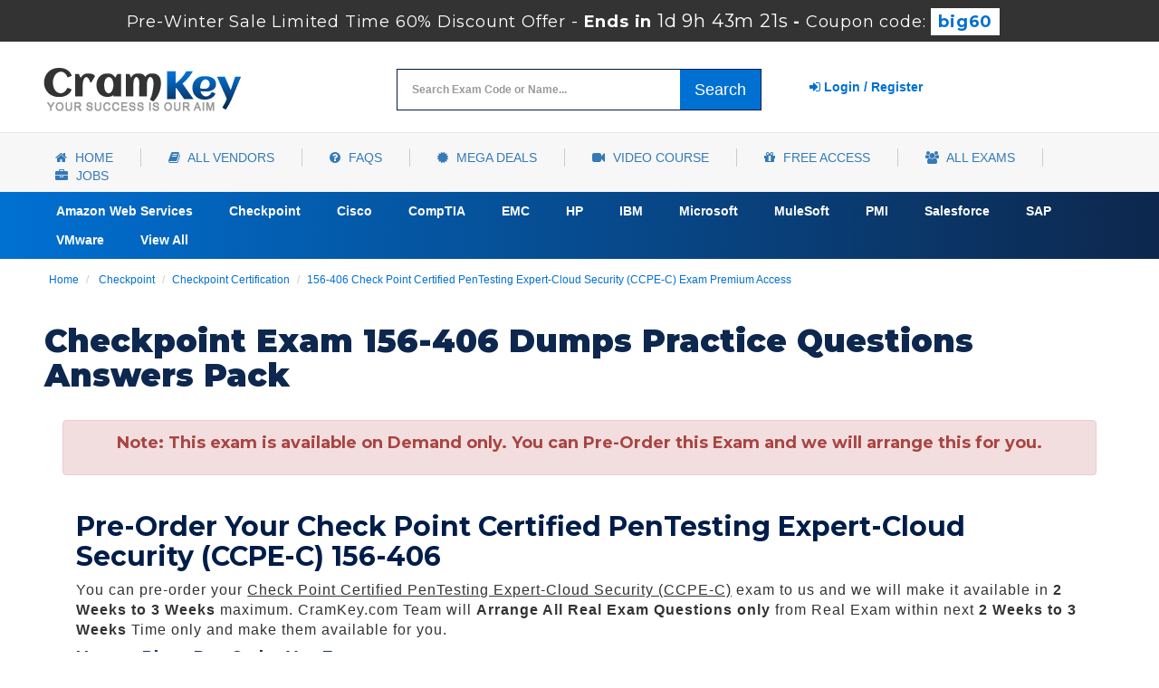

--- FILE ---
content_type: text/html; charset=UTF-8
request_url: https://www.cramkey.com/checkpoint/156-406-exam.html
body_size: 9682
content:

<!DOCTYPE html>
<html lang="en-US">
<head>
    <title>The Checkpoint Exam 156-406 Dumps Questions - December 2025</title>
    <meta charset="UTF-8">
    <meta http-equiv="X-UA-Compatible" content="IE=edge">
    <meta name="viewport" content="width=device-width, initial-scale=1.0" />
    <meta name="author" content="cramkey">
	<link rel="icon" href="https://www.cramkey.com/img/favicon.ico" type="image/x-icon">

	<meta name="description" content="Get certified in Checkpoint Checkpoint Certification with CramKey 156-406 Dumps Study Guide and Exam Questions Answers. Our expert-verified Answers for 156-406 Questions materials will help you pass with ease.">
<meta name="keywords" content="156-406 practice test, 156-406 dumps, Checkpoint Certification Questions Answers, Check Point Certified PenTesting Expert-Cloud Security (CCPE-C) braindumps">
<meta name="csrf-param" content="_csrf">
<meta name="csrf-token" content="vczvMkdNjnM0sbgeuqK-jK39QR5Agol3r9GNsn_DvBPSrbgFaiOjCWfGiVfbldC4-rpwciLl00LEs93-RqT1Xw==">

<link href="https://www.cramkey.com/checkpoint/156-406-exam.html" rel="canonical">
<link href="/css/bootstrap.min.css" rel="stylesheet">
<link href="/css/custom.css?ver=1.8" rel="stylesheet" media="all">
<link href="/font-awesome-4.7.0/css/font-awesome.css" rel="stylesheet" media="all">    <script src="https://www.cramkey.com/js/clipboard.min.js" async></script>
	<script src="https://www.google.com/recaptcha/api.js" async defer></script>

    <link rel="preconnect" href="https://fonts.googleapis.com">
	<link rel="preconnect" href="https://fonts.gstatic.com" crossorigin>
	<link href="https://fonts.googleapis.com/css2?family=Montserrat:wght@100;200;300;400;500;600;700;800;900&display=swap" rel="stylesheet">

    <!-- HTML5 Shim and Respond.js IE8 support of HTML5 elements and media queries -->
    <!-- WARNING: Respond.js doesn't work if you view the page via file:// -->
    <!--[if lt IE 9]>
        <script src="https://oss.maxcdn.com/libs/html5shiv/3.7.0/html5shiv.js"></script>
        <script src="https://oss.maxcdn.com/libs/respond.js/1.4.2/respond.min.js"></script>
    <![endif]-->
	<!-- jQuery -->
    <script src="https://www.cramkey.com/js/jquery.js"></script>
    <!-- HTML5 Shim and Respond.js IE8 support of HTML5 elements and media queries -->
    <!-- WARNING: Respond.js doesn't work if you view the page via file:// -->
    <!--[if lt IE 9]>
        <script src="https://oss.maxcdn.com/libs/html5shiv/3.7.0/html5shiv.js"></script>
        <script src="https://oss.maxcdn.com/libs/respond.js/1.4.2/respond.min.js"></script>
    <![endif]-->
	<!-- jQuery -->
	<script src="https://analytics.ahrefs.com/analytics.js" data-key="Xrn28W548hWIMIdIR67xxQ" async></script>
  
<!-- Google tag (gtag.js) -->
<script async src="https://www.googletagmanager.com/gtag/js?id=G-VGDY87TRBS"></script>
<script>
  window.dataLayer = window.dataLayer || [];
  function gtag(){dataLayer.push(arguments);}
  gtag('js', new Date());

  gtag('config', 'G-VGDY87TRBS');
</script>
<script>
function Chat(){
var script = document.createElement("script"); //Make a script DOM node
script.id ="ze-snippet"
script.src = "https://static.zdassets.com/ekr/snippet.js?key=1687d94a-5f1f-420b-a8de-5d5646686ef2";
document.head.appendChild(script);
}
setTimeout(Chat, 7000);
</script></head>
<body>
<section id="promotion">
	<div class="alert alert-success2 no-padding" style="margin-bottom:0px; background-color: #333;">
		<div class="container">
			<div class="promotionTitle-title">
				<h3><span>Pre-Winter Sale Limited Time 60% Discount Offer - </span> Ends in <span id="coupontimeRem">0d 00h 00m 00s</span> - <span> Coupon code: <i>big60</i></span></h3>
			</div>
		</div>
	</div>
</section>

<script src="https://www.google.com/recaptcha/api.js?render=6LcdlCskAAAAAJ-iyBzq39nlNFp2nLjCt9M63kKq"></script>
<script>
  $(document).ready(function(){
      grecaptcha.ready(function() {
        grecaptcha.execute('6LcdlCskAAAAAJ-iyBzq39nlNFp2nLjCt9M63kKq').then(function(token) {
			$('form[name="downloadDemo"]').prepend('<input type="hidden" name="g-recaptcha-response" value="'+token+'">');
			$('form[name="contactusForm"]').prepend('<input type="hidden" name="g-recaptcha-response" value="'+token+'">');
			$('form[name="exam_request"]').prepend('<input type="hidden" name="g-recaptcha-response" value="'+token+'">');
			$('form[name="registerForm"]').prepend('<input type="hidden" name="g-recaptcha-response" value="'+token+'">');
			$('form[name="loginForm"]').prepend('<input type="hidden" name="g-recaptcha-response" value="'+token+'">');
			$('form[name="addComment"]').prepend('<input type="hidden" name="g-recaptcha-response" value="'+token+'">');
		});
	});
})
</script>

<section id="site-logo">
	<h2 class="hidden">cramkey logo</h2>
	<div class="container">
		<div class="col-md-4 no-padding">
			<a href="/" class="logo-site">
            	<img src="/img/cramkey-logo.png" alt="CramKey Logo">
			</a>
		</div>

		<div class="col-md-4 no-padding">
			<div id="custom-search-input">
                <form action="/search.html" method="POST"  class="group">
                <input id="form-token" type="hidden" name="_csrf" value="vczvMkdNjnM0sbgeuqK-jK39QR5Agol3r9GNsn_DvBPSrbgFaiOjCWfGiVfbldC4-rpwciLl00LEs93-RqT1Xw=="/>
                <div class="input-group col-md-12 " style="border: 1px solid #001d4a;">
					<label style="display: block;">
                    <input type="text" class="form-control input-lg search-input" name="query" id="srch" placeholder="Search Exam Code or Name..." style="border-radius: 4px 0px 0px 4px; max-height:44px; border:0px;" required /></label>
                    <span class="input-group-btn">
                        <button class="btn btn-primary btn-lg" aria-label="glyphicon-search" type="submit" style=" border:0px; border-radius:0px;">
                           Search
                        </button>
                    </span>
                </div>
                </form>
            </div>
        </div>

		<div class="col-md-4" style="padding: 25px 0px;">
			<ul class="f-topMenu">
								<li><a href="/register.html"><i class="fa fa-sign-in" aria-hidden="true"></i> Login / Register</a></li>
							</ul>
		</div>
    </div>
</section>

<section id="navigation-mainTop" style="background-color:#f7f7f7;border-top: 1px solid #e7e7e7;  padding: 16px 0px 7px 0px;">
	<h3 class="hidden">Exam Dumps:</h3>
    <div class="">
		<nav class="navbar navbar-primary" style="margin-bottom: 0px;">
        <div class="container-fluid">
			<div class="navbar-header">
                <button type="button" class="navbar-toggle" data-toggle="collapse" data-target="#bs-example-navbar-collapse-1">
                    <span class="sr-only">Toggle navigation</span>
                    <span class="icon-bar"></span>
                    <span class="icon-bar"></span>
                    <span class="icon-bar"></span>
                </button>
                <a class="navbar-brand" href="/"></a>
            </div>

            <div class="collapse navbar-collapse" id="bs-example-navbar-collapse-1">
                <ul class="nav navbar-nav">
                    <li><a href="/"><i class="fa fa-home"></i> Home</a></li>
					<li><a href="/vendors.html"><i class="fa fa-book" aria-hidden="true"></i> All Vendors</a>
					<li><a href="/faq.html"><i class="fa fa-question-circle" aria-hidden="true"></i> FAQs</a></li>
                    <li><a href="/mega-deals.html"><i class="fa fa-certificate" aria-hidden="true"></i> Mega Deals</a></li>
					<li><a href="/video-courses.html"><i class="fa fa-video-camera" aria-hidden="true"></i> Video Course</a></li>
                    <li><a href="/free-online-access.html"><i class="fa fa-gift" aria-hidden="true"></i> Free Access</a></li>
					<li><a href="/allexams.html"><i class="fa fa-users" aria-hidden="true"></i> All Exams</a></li>
					<li><a href="/jobs.html"><i class="fa fa-briefcase" aria-hidden="true"></i> Jobs</a></li>
                    
                </ul>
	            </div>
	        </div>
	    </nav>
    </div>
</section>

<section id="navigation-top">

	
	<h5 class="hidden">Cramkey Website:</h5>
    <div class="">
		<nav class="navbar navbar-default" style="padding: 5px 2px 5px 12px; border:0px; margin-bottom: 0px;">
        <div class="container-fluid">
			<div class="navbar-header">
                <button type="button" class="navbar-toggle" data-toggle="collapse" data-target="#bs-example-navbar-collapse-1">
                    <span class="sr-only">Toggle navigation</span>
                    <span class="icon-bar"></span>
                    <span class="icon-bar"></span>
                    <span class="icon-bar"></span>
                </button>
                <a class="navbar-brand" href="#"></a>
            </div>

            <div class="collapse navbar-collapse" id="bs-example-navbar-collapse-1">
                <ul class="nav navbar-nav">
                	                    <li><a href="/amazon-web-services-certification-discussions.html">Amazon Web Services</a></li>
                                        <li><a href="/checkpoint-certification-discussions.html">Checkpoint</a></li>
                                        <li><a href="/cisco-certification-discussions.html">Cisco</a></li>
                                        <li><a href="/comptia-certification-discussions.html">CompTIA</a></li>
                                        <li><a href="/emc-certification-discussions.html">EMC</a></li>
                                        <li><a href="/hp-certification-discussions.html">HP</a></li>
                                        <li><a href="/ibm-certification-discussions.html">IBM</a></li>
                                        <li><a href="/microsoft-certification-discussions.html">Microsoft</a></li>
                                        <li><a href="/mulesoft-certification-discussions.html">MuleSoft</a></li>
                                        <li><a href="/pmi-certification-discussions.html">PMI</a></li>
                                        <li><a href="/salesforce-certification-discussions.html">Salesforce</a></li>
                                        <li><a href="/sap-certification-discussions.html">SAP</a></li>
                                        <li><a href="/vmware-certification-discussions.html">VMware</a></li>
                                        <li><a href="/vendors.html">View All</a></li>
				</ul>
			</div>
		</div>
	    </nav>
    </div>
</section>



 
<section id="breadcrumb">
	<div class="container">
		<div class="col-lg-12">
			<nav aria-label="breadcrumb">
				<ol class="breadcrumb">
					<li class="breadcrumb-item"><a href="/">Home</a></li>
					<li class="breadcrumb-item">
    	    	    	<a href="/checkpoint-certification-discussions.html">Checkpoint</a>
					</li>
					<li class="breadcrumb-item">Checkpoint Certification	        					        </li>
    				<li class="breadcrumb-item active" aria-current="page">156-406 Check Point Certified PenTesting Expert-Cloud Security (CCPE-C) Exam Premium Access</li>
				</ol>
			</nav>
		</div>
    
		<div class="col-lg-12">
			<h1 class="banner-title text-capitalize" style="font-size: 2.5em">
			    Checkpoint Exam 156-406 Dumps Practice Questions Answers Pack		    </h1>
		</div>
    </div>


	
</section>










<section id="questionsq">
	<div class="container">
    	<div class="col-lg-12">
				<div class="row">
			<div class="col-md-12">
				<div class="col-md-12" style=" padding:20px;">
					<div class="alert alert-danger text-center">
						<h4><b>Note:</b> This exam is available on Demand only. You can Pre-Order this Exam and we will arrange this for you.</h4>
					</div>
					<div class="col-md-12">
						<h2 style="color:#001D4A">Pre-Order Your Check Point Certified PenTesting Expert-Cloud Security (CCPE-C) 156-406</h2>
						<p style="letter-spacing:1px; font-size:16px;">You can pre-order your <u>Check Point Certified PenTesting Expert-Cloud Security (CCPE-C)</u> exam to us and we will make it available in <strong>2 Weeks to 3 Weeks</strong> maximum. CramKey.com Team will <strong>Arrange All</strong> <strong>Real</strong> <strong>Exam Questions only</strong> from Real Exam within next <strong>2 Weeks to 3 Weeks</strong> Time only and make them available for you.</p>

<h4 class="clr1"><strong>How to Place Pre-Order You Exams:</strong></h4>

<ol>
	<li>Click to &quot;Add to Cart&quot;</li>
	<li>Our Expert will arrange real Exam Questions within <strong>2 Weeks to 3 Weeks</strong> especially for you.</li>
	<li>You will be notified within (<strong>2 Weeks to 3 Weeks</strong> time) once your Exam is ready with all Real Questions with PDF + Testing Engine format.</li>
</ol>

<h4 class="clr1"><strong>Why to Choose CramKey?</strong></h4>

<ul>
	<li>Only we can provide you this Pre-Order Exam service. If your required exam is not available on our website, Our Team will get it ready for you on the cost price!</li>
	<li>Over 5000+ our customers worldwide are using this pre-ordering service.</li>
	<li>Approx 99.8% pass rate among our customers - at their first attempt!</li>
	<li>90 days of free updates included!</li>
</ul>

<p>In the unlikely event if <strong>we can&#39;t make this exam available to you</strong> then you will issue a <strong>full refund!</strong> So there is no risk involve at all.</p>

<div class="text-center">
<h3>READY TO MAKE YOUR <span style="color:green">&quot;156-406&quot;</span> PRE-ORDER?</h3>
</div>						<div class="text-center">
							<h3><input type="checkbox" name="termsagree" data-id="7302" id="termsagree" > Yes, I agree</h3>
														<h2 class="cutprice">
								<span>
                                	<del style="color:#666">$850</del> &nbsp;
                                    <span style="color:red">$425</span>
								</span>
							</h2>
														<span id="buynowd"><input type="button" class="btn" disabled=disabled value="Buy Now"></span>
							<span id="buynowa" style="display:none">
                            <a href="javascript:void(0);" class="add_cart add_cart_style btn btn-primary" data-url="/main/cart/addcart.html" data-id="7302" data-duration="3"   data-product="3">
							<span class="glyphicon glyphicon-shopping-cart"></span>  &nbsp;Buy Now</a></span>
						</div>
					</div>
				</div>
			</div>
		</div>
		        </div>
	</div>
</section>
























<section style="padding: 25px 0px;  ">
	<div class="container"> 
		<div class="row">
			<div class="col-lg-12">
				<h2 class="section-sub-title">Get Success in <span>156-406 Check Point Certified PenTesting Expert-Cloud Security (CCPE-C)</span> - Guaranteed</h2>

<p class="popular-vDetail">Are you trying to pass Checkpoint exam 156-406 Certification dumps with your own hands? Then you&#39;re in the right place. Here you&#39;ll find all the necessary preparation materials for passing 156-406 on your first attempt. Whether you are just a student looking for some practice exams or an actual Check Point Certified PenTesting Expert-Cloud Security (CCPE-C) certification holder looking for some exam simulation questions, this 156-406 certification material will help you get all the confidence needed to succeed in exam.</p>

<p class="popular-vDetail">156-406 Exam is a great way to get certified. Whether you are looking for work or just want to further your career with a new job title, this certification is sure to make a difference in your life. It gives you a head start in the career field of development.</p>

<h2>How 156-406 Practice Exams Can Help You in Checkpoint Certification</h2>

<p class="popular-vDetail">If you are preparing for 156-406 Checkpoint Certification exam, then we provide you the best platform of practice test software online. Our 156-406 Checkpoint dumps cramkey are latest and verified by IT professionals. This course is designed to teach students everything they need to pass 156-406 exam and get a certification from cramkey. All this is possible because of our Check Point Certified PenTesting Expert-Cloud Security (CCPE-C) practice exams; we have made available the real exam questions with the answers. They are valid and we guarantee your success. 156-406 Exam dumps are available in two types: PDF and Testing Engine format. These practice test are very easy to download and install.</p>

<p class="popular-vDetail">When you purchase our Checkpoint Check Point Certified PenTesting Expert-Cloud Security (CCPE-C) Question Dumps, PDF version, Test Engine software, exam simulator you are guaranteed to pass the certification exam. It includes all the questions you need to prepare for your exam. The Checkpoint 156-406 practice test includes the questions with answers, you just need to read and learn for some days.</p>

<h2>Download 156-406 exam dumps Instantly:</h2>

<p class="popular-vDetail">You will <a href='/checkpoint/156-406-exam.html'>pass 156-406 Checkpoint</a> exam if you prepare well with the help of our latest exam dumps. Here are some helpful suggestions: Choose the 156-406 product type with our official exam-dumps (PDF, Testing Engine or PDF + Testing Engine). Download the 156-406 exam dumps on your computer, then you will easily have the convenience to complete the exam dumps as many times as needed. Don&#39;t try to memorize questions and answers instead focus on the learning process. Study the real exam test questions as if you&#39;re taking the test. Practice makes perfect, no matter how much you study. 156-406 Checkpoint Certification Guide has helped thousands of IT professionals pass exams with flying colours.</p>

<p class="popular-vDetail">The Checkpoint 156-406 exam dumps is a series of exam questions designed to help candidates pass the certification exam with good scores. These exam dumps are comprehensive braindumps which have been prepared by experts with years of experience. The dumps are organized into easy to follow topics and questions, so it is extremely easy to locate any specific topic you want to review. The Checkpoint 156-406 question dumps are the most popular exam preparation tools among students and professionals.</p>
				
			</div>
		</div>
	</div>
</section>

<section style="padding: 25px 0px;  ">
	<div class="container"> 
		<div class="row">
			<div class="col-lg-12">
									 <h2>Best solution to get a tremendous success in 156-406 Exam!</h2>

<p class="popular-vDetail">We are happy to introduce the only available, updated and comprehensive questions answers for 156-406 Checkpoint exam. Our 156-406 questions and answers come with real-world scenarios, solutions and expert answers to make sure our users that they get the best study materials. Our Checkpoint 156-406 products are designed by Certified Experts and have been proven by millions of people to be the best 156-406 study guides.</p>

<h3>Opt 156-406 Confidently:</h3>

<p class="popular-vDetail">Don’t worry. Not all Checkpoint 156-406 questions are alike. Sure, some questions will just be straightforward. But some are trickier, and require a little more knowledge to answer. This can be intimidating, especially if you’ve never done 156-406 test prep before. With the right guidance, you’ll be fine. The key to answering 156-406 test Exam questions is to approach the questions logically.</p>

<p class="popular-vDetail">Checkpoint 156-406 PDF dumps Questions will make you confident about your knowledge of the exam. You will definitely get a quality score in the exam by taking 156-406 Exam questions. There is no need to fear the results because we have made sure that you will pass easily. You will be surprised to see that the Checkpoint 156-406 questions are very similar to the actual exam and the answers are also similar to the ones which are available in the exam center. The preparation material will help you get the right information for the exam and you will surely achieve a good score.</p>
											</div>
		</div>

    	<div class="col-lg-12">

        	<div class="topnav1_home">

				<ul class="nav nav-tabs"> 

                	
					<li class="nav-item active"><a class="nav-link" data-toggle="pill" href="#hot_1">Related Exams Updated</a></li>

                    
                    <li class="nav-item"><a class="nav-link" data-toggle="pill" href="#hot_2">156-406 FAQs</a></li>

                    <li class="nav-item"><a class="nav-link" data-toggle="pill" href="#hot_4">Comparison Chart</a></li>

                    <li class="nav-item"><a class="nav-link" data-toggle="pill" href="#hot_5">Reviews</a></li>

				</ul>

			</div>

			<div class="tab-content" id="">

            	
            	<div id="hot_1" class="tab-pane active">

					<div class="row" style="margin-top: 1%;">

						
                        <div class="col-sm-12 col-lg-12 col-md-12" style="padding:20px;">

                            <h3 class="text-center">All Checkpoint Certification Related Certification Exams</h3><br />

                            
                            <div class="row discussion-row bg-light-grey">
                            	<div class="col-lg-12">
								<div class="col-lg-1" style="padding: 10px; text-align:center;">
									<img src="/img/vendor/checkpoint.jpg" class="img-responsive" alt="Checkpoint" style="width:52px;">
								</div>
								<div class="col-lg-1" style="padding: 5px;">
									156-401<br />
                        		    0 Q&amp;As
						
								</div>
        						<div class="col-lg-6" style="padding: 10px;">
									<div class="col-lg-12">
										<i>Check Point Certified PenTesting Associate</i>
									</div>
								</div>
            			        <div class="col-lg-2 text-center" style="padding: 10px;">
																	</div>
            			        <div class="col-lg-2 text-center" style="padding: 10px;">
                    			
						<a href="/checkpoint/156-401-exam.html" class="btn btn-sm btn-primary">
                        	<strong>Get Full Access</strong>
						</a>
                        
					</div>
                    			</div>
							</div>

                            
                            <div class="row discussion-row bg-light-grey">
                            	<div class="col-lg-12">
								<div class="col-lg-1" style="padding: 10px; text-align:center;">
									<img src="/img/vendor/checkpoint.jpg" class="img-responsive" alt="Checkpoint" style="width:52px;">
								</div>
								<div class="col-lg-1" style="padding: 5px;">
									156-402<br />
                        		    0 Q&amp;As
						
								</div>
        						<div class="col-lg-6" style="padding: 10px;">
									<div class="col-lg-12">
										<i>Check Point Certified PenTesting Expert-Infrastructure Hacking (CCPE-I)</i>
									</div>
								</div>
            			        <div class="col-lg-2 text-center" style="padding: 10px;">
																	</div>
            			        <div class="col-lg-2 text-center" style="padding: 10px;">
                    			
						<a href="/checkpoint/156-402-exam.html" class="btn btn-sm btn-primary">
                        	<strong>Get Full Access</strong>
						</a>
                        
					</div>
                    			</div>
							</div>

                            
                            <div class="row discussion-row bg-light-grey">
                            	<div class="col-lg-12">
								<div class="col-lg-1" style="padding: 10px; text-align:center;">
									<img src="/img/vendor/checkpoint.jpg" class="img-responsive" alt="Checkpoint" style="width:52px;">
								</div>
								<div class="col-lg-1" style="padding: 5px;">
									156-403<br />
                        		    0 Q&amp;As
						
								</div>
        						<div class="col-lg-6" style="padding: 10px;">
									<div class="col-lg-12">
										<i>Check Point Certified PenTesting Expert-Web Hacking (CCPE-W)</i>
									</div>
								</div>
            			        <div class="col-lg-2 text-center" style="padding: 10px;">
																	</div>
            			        <div class="col-lg-2 text-center" style="padding: 10px;">
                    			
						<a href="/checkpoint/156-403-exam.html" class="btn btn-sm btn-primary">
                        	<strong>Get Full Access</strong>
						</a>
                        
					</div>
                    			</div>
							</div>

                            
                            <div class="row discussion-row bg-light-grey">
                            	<div class="col-lg-12">
								<div class="col-lg-1" style="padding: 10px; text-align:center;">
									<img src="/img/vendor/checkpoint.jpg" class="img-responsive" alt="Checkpoint" style="width:52px;">
								</div>
								<div class="col-lg-1" style="padding: 5px;">
									156-520<br />
                        		    0 Q&amp;As
						
								</div>
        						<div class="col-lg-6" style="padding: 10px;">
									<div class="col-lg-12">
										<i>Check Point Certified Automation Specialist</i>
									</div>
								</div>
            			        <div class="col-lg-2 text-center" style="padding: 10px;">
																	</div>
            			        <div class="col-lg-2 text-center" style="padding: 10px;">
                    			
						<a href="/checkpoint/156-520-exam.html" class="btn btn-sm btn-primary">
                        	<strong>Get Full Access</strong>
						</a>
                        
					</div>
                    			</div>
							</div>

                            
                            <div class="row discussion-row bg-light-grey">
                            	<div class="col-lg-12">
								<div class="col-lg-1" style="padding: 10px; text-align:center;">
									<img src="/img/vendor/checkpoint.jpg" class="img-responsive" alt="Checkpoint" style="width:52px;">
								</div>
								<div class="col-lg-1" style="padding: 5px;">
									156-411<br />
                        		    0 Q&amp;As
						
								</div>
        						<div class="col-lg-6" style="padding: 10px;">
									<div class="col-lg-12">
										<i>Check Point Jump Start</i>
									</div>
								</div>
            			        <div class="col-lg-2 text-center" style="padding: 10px;">
																	</div>
            			        <div class="col-lg-2 text-center" style="padding: 10px;">
                    			
						<a href="/checkpoint/156-411-exam.html" class="btn btn-sm btn-primary">
                        	<strong>Get Full Access</strong>
						</a>
                        
					</div>
                    			</div>
							</div>

                            
                            <div class="row discussion-row bg-light-grey">
                            	<div class="col-lg-12">
								<div class="col-lg-1" style="padding: 10px; text-align:center;">
									<img src="/img/vendor/checkpoint.jpg" class="img-responsive" alt="Checkpoint" style="width:52px;">
								</div>
								<div class="col-lg-1" style="padding: 5px;">
									156-550<br />
                        		    0 Q&amp;As
						
								</div>
        						<div class="col-lg-6" style="padding: 10px;">
									<div class="col-lg-12">
										<i>Check Point Certified Virtual System Exchange (VSX) Specialist</i>
									</div>
								</div>
            			        <div class="col-lg-2 text-center" style="padding: 10px;">
																	</div>
            			        <div class="col-lg-2 text-center" style="padding: 10px;">
                    			
						<a href="/checkpoint/156-550-exam.html" class="btn btn-sm btn-primary">
                        	<strong>Get Full Access</strong>
						</a>
                        
					</div>
                    			</div>
							</div>

                            
                            <div class="row discussion-row bg-light-grey">
                            	<div class="col-lg-12">
								<div class="col-lg-1" style="padding: 10px; text-align:center;">
									<img src="/img/vendor/checkpoint.jpg" class="img-responsive" alt="Checkpoint" style="width:52px;">
								</div>
								<div class="col-lg-1" style="padding: 5px;">
									156-405<br />
                        		    0 Q&amp;As
						
								</div>
        						<div class="col-lg-6" style="padding: 10px;">
									<div class="col-lg-12">
										<i>Check Point Certified PenTesting Expert-AppSec for Developers (CCPE-A)</i>
									</div>
								</div>
            			        <div class="col-lg-2 text-center" style="padding: 10px;">
																	</div>
            			        <div class="col-lg-2 text-center" style="padding: 10px;">
                    			
						<a href="/checkpoint/156-405-exam.html" class="btn btn-sm btn-primary">
                        	<strong>Get Full Access</strong>
						</a>
                        
					</div>
                    			</div>
							</div>

                            
                            <div class="row discussion-row bg-light-grey">
                            	<div class="col-lg-12">
								<div class="col-lg-1" style="padding: 10px; text-align:center;">
									<img src="/img/vendor/checkpoint.jpg" class="img-responsive" alt="Checkpoint" style="width:52px;">
								</div>
								<div class="col-lg-1" style="padding: 5px;">
									156-412<br />
                        		    0 Q&amp;As
						
								</div>
        						<div class="col-lg-6" style="padding: 10px;">
									<div class="col-lg-12">
										<i>Maestro Jump Start</i>
									</div>
								</div>
            			        <div class="col-lg-2 text-center" style="padding: 10px;">
																	</div>
            			        <div class="col-lg-2 text-center" style="padding: 10px;">
                    			
						<a href="/checkpoint/156-412-exam.html" class="btn btn-sm btn-primary">
                        	<strong>Get Full Access</strong>
						</a>
                        
					</div>
                    			</div>
							</div>

                            
                        </div>	

                        
                        <div class="hline"></div>

					</div>

				</div>

                
                

                

				<div id="hot_2" class="tab-pane">

					<div class="row" style="margin-top: 5%;">

						<div class="row text-center">

			<div class="col-12">

				<p class="section-title">Have a Question?</p>

				<h3 class="section-sub-title">FAQs</h3>

			</div>

		</div>

						<div class="row">

			<div class="col-lg-2 d-none d-lg-block"></div>
			<div class="accordion accordion-group accordion-classic col-12 col-lg-8" id="construction-accordion">
				<div class="card">
					<div class="card-header p-0 bg-transparent" id="headingOne">
						<h2 class="mb-0">
							<button class="btn btn-block text-left" type="button" data-toggle="collapse" data-target="#collapseOne" aria-expanded="true" aria-controls="collapseOne">
								What types of  Checkpoint 156-406 exam preparation materials does CramKey.com offer?
							</button>
						</h2>
					</div>

					<div id="collapseOne" class="collapse show" aria-labelledby="headingOne" data-parent="#construction-accordion">
                		<div class="card-body">
                  			CramKey.com offers Checkpoint 156-406exam preparation materials such as exam question an-swers, practice tests, braindumps, study guides, and video courses.
						</div>
					</div>
           		</div>

            	<div class="card">
              		<div class="card-header p-0 bg-transparent" id="headingTwo">
                		<h2 class="mb-0">
							<button class="btn btn-block text-left collapsed" type="button" data-toggle="collapse" data-target="#collapseTwo" aria-expanded="false"

                    aria-controls="collapseTwo">

                    What formats are the Checkpoint 156-406 exam preparation materials available in?
                  			</button>
                		</h2>
              		</div>
              		<div id="collapseTwo" class="collapse" aria-labelledby="headingTwo" data-parent="#construction-accordion">
						<div class="card-body">
							The exam preparation materials of Checkpoint 156-406 Checkpoint Certification are available in PDF for-mat, Testing Engine format, and Both.
						</div>
					</div>
            	</div>

            	<div class="card">
					<div class="card-header p-0 bg-transparent" id="headingThree">
						<h2 class="mb-0">
                  			<button class="btn btn-block text-left collapsed" type="button" data-toggle="collapse" data-target="#collapseThree" aria-expanded="false" aria-controls="collapseThree">
								How do I access the Checkpoint 156-406exam preparation materials after making a purchase?
							</button>
                		</h2>
              		</div>
              		<div id="collapseThree" class="collapse" aria-labelledby="headingThree" data-parent="#construction-accordion">
						<div class="card-body">
                  			After making a purchase, you will have the option to instantly download the Checkpoint 156-406 exam preparation materials from your account Member area at our Site cramkey.com
						</div>
					</div>
				</div>
                
                <div class="card">
					<div class="card-header p-0 bg-transparent" id="headingFour">
						<h2 class="mb-0">
                  			<button class="btn btn-block text-left collapsed" type="button" data-toggle="collapse" data-target="#collapseFour" aria-expanded="false" aria-controls="collapseFour">
								Are there any updates to the Checkpoint 156-406 exam preparation materials?
							</button>
                		</h2>
              		</div>
              		<div id="collapseFour" class="collapse" aria-labelledby="headingFour" data-parent="#construction-accordion">
						<div class="card-body">
                  			We offer free updates for 90 days after your purchase. (All updates will be added to your Account)
						</div>
					</div>
				</div>
                
                <div class="card">
					<div class="card-header p-0 bg-transparent" id="headingFive">
						<h2 class="mb-0">
                  			<button class="btn btn-block text-left collapsed" type="button" data-toggle="collapse" data-target="#collapseFive" aria-expanded="false" aria-controls="collapseFive">
								Is there any support available if I need help with the Checkpoint 156-406exam questions?
							</button>
                		</h2>
              		</div>
              		<div id="collapseFive" class="collapse" aria-labelledby="headingFive" data-parent="#construction-accordion">
						<div class="card-body">
                  			We offer 24/7 online help via email or chat. Our Product team will reach you and give any answer of your Checkpoint 156-406 exam related.
						</div>
					</div>
				</div>
                
                <div class="card">
					<div class="card-header p-0 bg-transparent" id="headingSix">
						<h2 class="mb-0">
                  			<button class="btn btn-block text-left collapsed" type="button" data-toggle="collapse" data-target="#collapseSix" aria-expanded="false" aria-controls="collapseSix">
								Is there a guarantee of success with CramKey.com's exam Checkpoint 156-406 preparation materials?
							</button>
                		</h2>
              		</div>
              		<div id="collapseSix" class="collapse" aria-labelledby="headingSix" data-parent="#construction-accordion">
						<div class="card-body">
                  			We offer a 100% refund policy as per our Terms and Conditions if you are not Pass with the Our Checkpoint 156-406 Exam pool.
						</div>
					</div>
				</div>
                
                <div class="card">
					<div class="card-header p-0 bg-transparent" id="headingSeven">
						<h2 class="mb-0">
                  			<button class="btn btn-block text-left collapsed" type="button" data-toggle="collapse" data-target="#collapseSeven" aria-expanded="false" aria-controls="collapseSeven">
								How do I make a purchase on CramKey.com?
							</button>
                		</h2>
              		</div>
              		<div id="collapseSeven" class="collapse" aria-labelledby="headingSeven" data-parent="#construction-accordion">
						<div class="card-body">
                  			You can make a purchase on CramKey.com by adding the Checkpoint 156-406 exam product type (PDF, Testing Engine or Both PDF + Testing Engine) materials you want to your cart and proceeding to checkout.
						</div>
					</div>
				</div>
                
                <div class="card">
					<div class="card-header p-0 bg-transparent" id="headingEight">
						<h2 class="mb-0">
                  			<button class="btn btn-block text-left collapsed" type="button" data-toggle="collapse" data-target="#collapseEight" aria-expanded="false" aria-controls="collapseEight">
								Do you provide any sample materials/questions before buying the Checkpoint 156-406 exam pool dumps ?
							</button>
                		</h2>
              		</div>
              		<div id="collapseEight" class="collapse" aria-labelledby="headingEight" data-parent="#construction-accordion">
						<div class="card-body">
                  			Yes, we do provide downloadable and web-based demo Checkpoint 156-406 questions answers before buying the exam preparation materials.
						</div>
					</div>
				</div>
                
                <div class="card">
					<div class="card-header p-0 bg-transparent" id="headingNine">
						<h2 class="mb-0">
                  			<button class="btn btn-block text-left collapsed" type="button" data-toggle="collapse" data-target="#collapseNine" aria-expanded="false" aria-controls="collapseNine">
								How long it will take to receive the Checkpoint 156-406 Exam product (PDF or Testing Engine) after purchase?
							</button>
                		</h2>
              		</div>
              		<div id="collapseNine" class="collapse" aria-labelledby="headingNine" data-parent="#construction-accordion">
						<div class="card-body">
                  			It will take only a few minutes (Instantly usually) to receive the materials after pur-chase.
						</div>
					</div>
				</div>
                
                <div class="card">
					<div class="card-header p-0 bg-transparent" id="headingTen">
						<h2 class="mb-0">
                  			<button class="btn btn-block text-left collapsed" type="button" data-toggle="collapse" data-target="#collapseTen" aria-expanded="false" aria-controls="collapseTen">
								Are the Checkpoint 156-406 Exam Questions on cramkey.com authentic and updated?
							</button>
                		</h2>
              		</div>
              		<div id="collapseTen" class="collapse" aria-labelledby="headingTen" data-parent="#construction-accordion">
						<div class="card-body">
                  			Yes, the Checkpoint 156-406materials on cramkey.com are authentic and updated regu-larly.
						</div>
					</div>
				</div>
                
                
                
                
                
			</div>
			<div class="col-lg-2 d-none d-lg-block"></div>
		</div>

					</div>

				</div>

                

                

                <div id="hot_4" class="tab-pane">

					<div class="row comparison-table" style="margin-top: 5%;">

						<div class="row text-center">

                            <div class="col-12">

                                <p class="section-title">Compare</p>

                                <h3 class="section-sub-title">Packages</h3>

                            </div>

                        </div>

                        <table class="table table-striped" id="comparisonTable">

                            <thead>

                                <tr class="bg-primary text-white">

                                    <th scope="col" colspan="2">Features</th>

                                    <th scope="col" class="text-center">PDF</th>

                                    <th scope="col" class="text-center">Engine</th>

                                </tr>

                            </thead>

                            <tbody>

                                <tr>

                                    <th scope="row" colspan="2">

                                        Free 3 Months Checkpoint 156-406 Exam Questions and Answers Update

                                    </th>

                              <td class="text-center"><i class="fa fa-check-circle text-success"></i></td>

                              <td class="text-center"><i class="fa fa-check-circle text-success"></i></td>

                            </tr>

                            <tr>

                              <th scope="row" colspan="2">

                                100% Checkpoint 156-406 Money back Guarantee and Passing Guarantee

                              </th>

                              <td class="text-center"><i class="fa fa-check-circle text-success"></i></td>

                              <td class="text-center"><i class="fa fa-check-circle text-success"></i></td>

                            </tr>

                            <tr>

                              <th scope="row" colspan="2">

                                Fully SSL Secure System of Purchase for Checkpoint 156-406 Exam

                              </th>

                              <td class="text-center"><i class="fa fa-check-circle text-success"></i></td>

                              <td class="text-center"><i class="fa fa-check-circle text-success"></i></td>

                            </tr>

                            <tr>

                              <th scope="row" colspan="2">We Respect Privacy</th>

                              <td class="text-center"><i class="fa fa-check-circle text-success"></i></td>

                              <td class="text-center"><i class="fa fa-check-circle text-success"></i></td>

                            </tr>

                            <tr>

                              <th scope="row" colspan="2">Fully Exam Environment</th>

                              <td class="text-center"><i class="fa fa-check-circle text-success"></i></td>

                              <td class="text-center"><i class="fa fa-check-circle text-success"></i></td>

                            </tr>

                            <tr>

                              <th scope="row" colspan="2">

                                2 Modes of 156-406 Practice Exam in Testing Engine

                              </th>

                              <td class="text-center"><i class="fa fa-times-circle text-danger"></i></td>

                              <td class="text-center"><i class="fa fa-check-circle text-success"></i></td>

                            </tr>

                            <tr>

                              <th scope="row" colspan="2">Exam Score History</th>

                              <td class="text-center"><i class="fa fa-times-circle text-danger"></i></td>

                              <td class="text-center"><i class="fa fa-check-circle text-success"></i></td>

                            </tr>

                          </tbody>

                        </table>

					</div>

				</div>

                

                

                <div id="hot_5" class="tab-pane">
					<div class="row" style="margin-top: 5%;">
						
                       

					</div>

				</div>

			</div>

        </div>

    </div>

</section>




















<!-- Page Content -->












<section id="sub-footer">
	<div class="container">
		<div class="col-md-2 col-sm-6 col-xs-12 footer-widget">
			<p class="widget-title">Quick Links</p>
            <ul class="footer-links">
            	<li style="width:100%"><a href="/">Home</a></li>
				<li style="width:100%"><a href="/aboutus.html">About us</a></li>
				<li style="width:100%"><a href="/guarantee.html" rel="nofollow">Guarantee</a></li>
				<li style="width:100%"><a href="/terms-and-conditions.html" rel="nofollow">Terms And Conditions </a></li>
				<li style="width:100%"><a href="/disclaimer.html">Disclaimer</a></li>
				<li style="width:100%"><a href="/contactus.html" rel="nofollow">Contact us</a></li>
				<li style="width:100%"><a href="/get-in-touch.html" rel="nofollow">Get in Touch</a></li>
				<li style="width:100%"><a href="/dmca.html" rel="nofollow">DMCA & Copyrights</a></li>
        	</ul>
		</div>

		<div class="col-md-8 col-sm-6 col-xs-12 footer-widget">
			<h3 class="widget-title">Recently New Launched IT Exams</h3>
            <ul class="footer-links">
            					<li style="width:25%"><a href="/salesforce/ap-223-exam.html">AP-223 Dumps</a></li>
                				<li style="width:25%"><a href="/nutanix/ncp-ai-exam.html">NCP-AI Dumps</a></li>
                				<li style="width:25%"><a href="/nbcc/nce-abe-exam.html">NCE-ABE Dumps</a></li>
                				<li style="width:25%"><a href="/ncc/efm-exam.html">EFM Dumps</a></li>
                				<li style="width:25%"><a href="/acams/cgss-exam.html">CGSS Dumps</a></li>
                				<li style="width:25%"><a href="/pmi/pmi-cpmai-exam.html">PMI-CPMAI Dumps</a></li>
                				<li style="width:25%"><a href="/exin/cdfom-exam.html">CDFOM Dumps</a></li>
                				<li style="width:25%"><a href="/f5/f5cab1-exam.html">F5CAB1 Dumps</a></li>
                				<li style="width:25%"><a href="/construction-specifications-institute/cdt-exam.html">CDT Dumps</a></li>
                				<li style="width:25%"><a href="/cohesity/coh-285-exam.html">COH-285 Dumps</a></li>
                				<li style="width:25%"><a href="/ardms/ae-adult-echocardiography-exam.html">AE-Adult-Echocardiography Dumps</a></li>
                				<li style="width:25%"><a href="/pegasystems/pegacpdc25v1-exam.html">PEGACPDC25V1 Dumps</a></li>
                				<li style="width:25%"><a href="/autodesk/rvt_elec_01101-exam.html">RVT_ELEC_01101 Dumps</a></li>
                				<li style="width:25%"><a href="/hrpa/chrp-ke-exam.html">CHRP-KE Dumps</a></li>
                				<li style="width:25%"><a href="/bcs/tm3-exam.html">TM3 Dumps</a></li>
                				<li style="width:25%"><a href="/amazon-web-services/soa-c03-exam.html">SOA-C03 Dumps</a></li>
                				<li style="width:25%"><a href="/real-estate/maryland-real-estate-salesperson-exam.html">Maryland-Real-Estate-Salesperson Dumps</a></li>
                				<li style="width:25%"><a href="/enterprisedb/postgresql-essentials-exam.html">PostgreSQL-Essentials Dumps</a></li>
                				<li style="width:25%"><a href="/google/security-operations-engineer-exam.html">Security-Operations-Engineer Dumps</a></li>
                				<li style="width:25%"><a href="/forescout/fscp-exam.html">FSCP Dumps</a></li>
                			</ul>
		</div>

		<div class="col-md-2 col-sm-6 col-xs-12">
			<p class="widget-title">Site Secure</p>
			<div class="secureSite">
            	<img src="/img/mcafee.png" alt="mcafee secure" class="center-block">
				<p class="text-center" style="color:white; font-size:12px;">TESTED 08 Dec 2025</p>
			</div>
		</div>
	</div>
</section>

<section id="end-footer">
	<div class="container">
    	<p style="margin-top:10px; color:#fff;">Copyright &copy; 2014-2025 CramKey. All Rights Reserved</p>
    </div>
</section>

<script type="application/ld+json" class="schemantra">
{
  "@context": "https://schema.org",
  "@type": "Brand",
  "name": "CramKey"
}
</script>


<!-- <script src="/js/bootstrap.min.js"></script>

<script src="/js/manage.js"></script>

<link href="/css/packages.css" rel="stylesheet"> -->




<script src="/assets/c1d0ade7/jquery.js"></script>
<script src="/assets/45dd016b/yii.js"></script>
<script src="/js/bootstrap.min.js"></script>
<script src="/js/manage.js?ver=1.2"></script>
<script src="/js/popper.min.js"></script>


<link rel="stylesheet" href="https://fonts.googleapis.com/css?family=Roboto:100,100i,300,300i,400,400i,500,500i,700,700i,900,900i&amp;display=swap">



</body>



</html>





--- FILE ---
content_type: text/html; charset=utf-8
request_url: https://www.google.com/recaptcha/api2/anchor?ar=1&k=6LcdlCskAAAAAJ-iyBzq39nlNFp2nLjCt9M63kKq&co=aHR0cHM6Ly93d3cuY3JhbWtleS5jb206NDQz&hl=en&v=TkacYOdEJbdB_JjX802TMer9&size=invisible&anchor-ms=20000&execute-ms=15000&cb=ltxjcpoadnmp
body_size: 45510
content:
<!DOCTYPE HTML><html dir="ltr" lang="en"><head><meta http-equiv="Content-Type" content="text/html; charset=UTF-8">
<meta http-equiv="X-UA-Compatible" content="IE=edge">
<title>reCAPTCHA</title>
<style type="text/css">
/* cyrillic-ext */
@font-face {
  font-family: 'Roboto';
  font-style: normal;
  font-weight: 400;
  src: url(//fonts.gstatic.com/s/roboto/v18/KFOmCnqEu92Fr1Mu72xKKTU1Kvnz.woff2) format('woff2');
  unicode-range: U+0460-052F, U+1C80-1C8A, U+20B4, U+2DE0-2DFF, U+A640-A69F, U+FE2E-FE2F;
}
/* cyrillic */
@font-face {
  font-family: 'Roboto';
  font-style: normal;
  font-weight: 400;
  src: url(//fonts.gstatic.com/s/roboto/v18/KFOmCnqEu92Fr1Mu5mxKKTU1Kvnz.woff2) format('woff2');
  unicode-range: U+0301, U+0400-045F, U+0490-0491, U+04B0-04B1, U+2116;
}
/* greek-ext */
@font-face {
  font-family: 'Roboto';
  font-style: normal;
  font-weight: 400;
  src: url(//fonts.gstatic.com/s/roboto/v18/KFOmCnqEu92Fr1Mu7mxKKTU1Kvnz.woff2) format('woff2');
  unicode-range: U+1F00-1FFF;
}
/* greek */
@font-face {
  font-family: 'Roboto';
  font-style: normal;
  font-weight: 400;
  src: url(//fonts.gstatic.com/s/roboto/v18/KFOmCnqEu92Fr1Mu4WxKKTU1Kvnz.woff2) format('woff2');
  unicode-range: U+0370-0377, U+037A-037F, U+0384-038A, U+038C, U+038E-03A1, U+03A3-03FF;
}
/* vietnamese */
@font-face {
  font-family: 'Roboto';
  font-style: normal;
  font-weight: 400;
  src: url(//fonts.gstatic.com/s/roboto/v18/KFOmCnqEu92Fr1Mu7WxKKTU1Kvnz.woff2) format('woff2');
  unicode-range: U+0102-0103, U+0110-0111, U+0128-0129, U+0168-0169, U+01A0-01A1, U+01AF-01B0, U+0300-0301, U+0303-0304, U+0308-0309, U+0323, U+0329, U+1EA0-1EF9, U+20AB;
}
/* latin-ext */
@font-face {
  font-family: 'Roboto';
  font-style: normal;
  font-weight: 400;
  src: url(//fonts.gstatic.com/s/roboto/v18/KFOmCnqEu92Fr1Mu7GxKKTU1Kvnz.woff2) format('woff2');
  unicode-range: U+0100-02BA, U+02BD-02C5, U+02C7-02CC, U+02CE-02D7, U+02DD-02FF, U+0304, U+0308, U+0329, U+1D00-1DBF, U+1E00-1E9F, U+1EF2-1EFF, U+2020, U+20A0-20AB, U+20AD-20C0, U+2113, U+2C60-2C7F, U+A720-A7FF;
}
/* latin */
@font-face {
  font-family: 'Roboto';
  font-style: normal;
  font-weight: 400;
  src: url(//fonts.gstatic.com/s/roboto/v18/KFOmCnqEu92Fr1Mu4mxKKTU1Kg.woff2) format('woff2');
  unicode-range: U+0000-00FF, U+0131, U+0152-0153, U+02BB-02BC, U+02C6, U+02DA, U+02DC, U+0304, U+0308, U+0329, U+2000-206F, U+20AC, U+2122, U+2191, U+2193, U+2212, U+2215, U+FEFF, U+FFFD;
}
/* cyrillic-ext */
@font-face {
  font-family: 'Roboto';
  font-style: normal;
  font-weight: 500;
  src: url(//fonts.gstatic.com/s/roboto/v18/KFOlCnqEu92Fr1MmEU9fCRc4AMP6lbBP.woff2) format('woff2');
  unicode-range: U+0460-052F, U+1C80-1C8A, U+20B4, U+2DE0-2DFF, U+A640-A69F, U+FE2E-FE2F;
}
/* cyrillic */
@font-face {
  font-family: 'Roboto';
  font-style: normal;
  font-weight: 500;
  src: url(//fonts.gstatic.com/s/roboto/v18/KFOlCnqEu92Fr1MmEU9fABc4AMP6lbBP.woff2) format('woff2');
  unicode-range: U+0301, U+0400-045F, U+0490-0491, U+04B0-04B1, U+2116;
}
/* greek-ext */
@font-face {
  font-family: 'Roboto';
  font-style: normal;
  font-weight: 500;
  src: url(//fonts.gstatic.com/s/roboto/v18/KFOlCnqEu92Fr1MmEU9fCBc4AMP6lbBP.woff2) format('woff2');
  unicode-range: U+1F00-1FFF;
}
/* greek */
@font-face {
  font-family: 'Roboto';
  font-style: normal;
  font-weight: 500;
  src: url(//fonts.gstatic.com/s/roboto/v18/KFOlCnqEu92Fr1MmEU9fBxc4AMP6lbBP.woff2) format('woff2');
  unicode-range: U+0370-0377, U+037A-037F, U+0384-038A, U+038C, U+038E-03A1, U+03A3-03FF;
}
/* vietnamese */
@font-face {
  font-family: 'Roboto';
  font-style: normal;
  font-weight: 500;
  src: url(//fonts.gstatic.com/s/roboto/v18/KFOlCnqEu92Fr1MmEU9fCxc4AMP6lbBP.woff2) format('woff2');
  unicode-range: U+0102-0103, U+0110-0111, U+0128-0129, U+0168-0169, U+01A0-01A1, U+01AF-01B0, U+0300-0301, U+0303-0304, U+0308-0309, U+0323, U+0329, U+1EA0-1EF9, U+20AB;
}
/* latin-ext */
@font-face {
  font-family: 'Roboto';
  font-style: normal;
  font-weight: 500;
  src: url(//fonts.gstatic.com/s/roboto/v18/KFOlCnqEu92Fr1MmEU9fChc4AMP6lbBP.woff2) format('woff2');
  unicode-range: U+0100-02BA, U+02BD-02C5, U+02C7-02CC, U+02CE-02D7, U+02DD-02FF, U+0304, U+0308, U+0329, U+1D00-1DBF, U+1E00-1E9F, U+1EF2-1EFF, U+2020, U+20A0-20AB, U+20AD-20C0, U+2113, U+2C60-2C7F, U+A720-A7FF;
}
/* latin */
@font-face {
  font-family: 'Roboto';
  font-style: normal;
  font-weight: 500;
  src: url(//fonts.gstatic.com/s/roboto/v18/KFOlCnqEu92Fr1MmEU9fBBc4AMP6lQ.woff2) format('woff2');
  unicode-range: U+0000-00FF, U+0131, U+0152-0153, U+02BB-02BC, U+02C6, U+02DA, U+02DC, U+0304, U+0308, U+0329, U+2000-206F, U+20AC, U+2122, U+2191, U+2193, U+2212, U+2215, U+FEFF, U+FFFD;
}
/* cyrillic-ext */
@font-face {
  font-family: 'Roboto';
  font-style: normal;
  font-weight: 900;
  src: url(//fonts.gstatic.com/s/roboto/v18/KFOlCnqEu92Fr1MmYUtfCRc4AMP6lbBP.woff2) format('woff2');
  unicode-range: U+0460-052F, U+1C80-1C8A, U+20B4, U+2DE0-2DFF, U+A640-A69F, U+FE2E-FE2F;
}
/* cyrillic */
@font-face {
  font-family: 'Roboto';
  font-style: normal;
  font-weight: 900;
  src: url(//fonts.gstatic.com/s/roboto/v18/KFOlCnqEu92Fr1MmYUtfABc4AMP6lbBP.woff2) format('woff2');
  unicode-range: U+0301, U+0400-045F, U+0490-0491, U+04B0-04B1, U+2116;
}
/* greek-ext */
@font-face {
  font-family: 'Roboto';
  font-style: normal;
  font-weight: 900;
  src: url(//fonts.gstatic.com/s/roboto/v18/KFOlCnqEu92Fr1MmYUtfCBc4AMP6lbBP.woff2) format('woff2');
  unicode-range: U+1F00-1FFF;
}
/* greek */
@font-face {
  font-family: 'Roboto';
  font-style: normal;
  font-weight: 900;
  src: url(//fonts.gstatic.com/s/roboto/v18/KFOlCnqEu92Fr1MmYUtfBxc4AMP6lbBP.woff2) format('woff2');
  unicode-range: U+0370-0377, U+037A-037F, U+0384-038A, U+038C, U+038E-03A1, U+03A3-03FF;
}
/* vietnamese */
@font-face {
  font-family: 'Roboto';
  font-style: normal;
  font-weight: 900;
  src: url(//fonts.gstatic.com/s/roboto/v18/KFOlCnqEu92Fr1MmYUtfCxc4AMP6lbBP.woff2) format('woff2');
  unicode-range: U+0102-0103, U+0110-0111, U+0128-0129, U+0168-0169, U+01A0-01A1, U+01AF-01B0, U+0300-0301, U+0303-0304, U+0308-0309, U+0323, U+0329, U+1EA0-1EF9, U+20AB;
}
/* latin-ext */
@font-face {
  font-family: 'Roboto';
  font-style: normal;
  font-weight: 900;
  src: url(//fonts.gstatic.com/s/roboto/v18/KFOlCnqEu92Fr1MmYUtfChc4AMP6lbBP.woff2) format('woff2');
  unicode-range: U+0100-02BA, U+02BD-02C5, U+02C7-02CC, U+02CE-02D7, U+02DD-02FF, U+0304, U+0308, U+0329, U+1D00-1DBF, U+1E00-1E9F, U+1EF2-1EFF, U+2020, U+20A0-20AB, U+20AD-20C0, U+2113, U+2C60-2C7F, U+A720-A7FF;
}
/* latin */
@font-face {
  font-family: 'Roboto';
  font-style: normal;
  font-weight: 900;
  src: url(//fonts.gstatic.com/s/roboto/v18/KFOlCnqEu92Fr1MmYUtfBBc4AMP6lQ.woff2) format('woff2');
  unicode-range: U+0000-00FF, U+0131, U+0152-0153, U+02BB-02BC, U+02C6, U+02DA, U+02DC, U+0304, U+0308, U+0329, U+2000-206F, U+20AC, U+2122, U+2191, U+2193, U+2212, U+2215, U+FEFF, U+FFFD;
}

</style>
<link rel="stylesheet" type="text/css" href="https://www.gstatic.com/recaptcha/releases/TkacYOdEJbdB_JjX802TMer9/styles__ltr.css">
<script nonce="KTQ8skvFHfSLFDf3PhSl0Q" type="text/javascript">window['__recaptcha_api'] = 'https://www.google.com/recaptcha/api2/';</script>
<script type="text/javascript" src="https://www.gstatic.com/recaptcha/releases/TkacYOdEJbdB_JjX802TMer9/recaptcha__en.js" nonce="KTQ8skvFHfSLFDf3PhSl0Q">
      
    </script></head>
<body><div id="rc-anchor-alert" class="rc-anchor-alert"></div>
<input type="hidden" id="recaptcha-token" value="[base64]">
<script type="text/javascript" nonce="KTQ8skvFHfSLFDf3PhSl0Q">
      recaptcha.anchor.Main.init("[\x22ainput\x22,[\x22bgdata\x22,\x22\x22,\[base64]/[base64]/e2RvbmU6ZmFsc2UsdmFsdWU6ZVtIKytdfTp7ZG9uZTp0cnVlfX19LGkxPWZ1bmN0aW9uKGUsSCl7SC5ILmxlbmd0aD4xMDQ/[base64]/[base64]/[base64]/[base64]/[base64]/[base64]/[base64]/[base64]/[base64]/RXAoZS5QLGUpOlFVKHRydWUsOCxlKX0sRT1mdW5jdGlvbihlLEgsRixoLEssUCl7aWYoSC5oLmxlbmd0aCl7SC5CSD0oSC5vJiYiOlRRUjpUUVI6IigpLEYpLEgubz10cnVlO3RyeXtLPUguSigpLEguWj1LLEguTz0wLEgudT0wLEgudj1LLFA9T3AoRixIKSxlPWU/[base64]/[base64]/[base64]/[base64]\x22,\[base64]\\u003d\x22,\x22w7TDvsOEwpxJAhQ3wrbDksOBQ3DDq8OZSMOcwoU0UMObU1NZbgzDm8K7WsKkwqfCkMOfWm/CgRjDhWnCpwByX8OAMcOrwozDj8OTwpVewqp/XHhuCMO+wo0RJsOLSwPCicK+bkLDricHVFxeNVzCncKOwpQvNjbCicKCWkTDjg/[base64]/wrPDjMOJwpLCtFZodsKpTUgIYsOVw65fwpxmO0jDrxRTw5x1w5PCmsKYw6cWA8O+wpvCl8O/DnHCocKvw7ASw5xew6I0IMKkw5BXw4N/LRPDux7CicKFw6Utw78Sw53Cj8KFJcKbXzXDgsOCFsO+GXrCmsKEDhDDtllefRPDtSvDu1kie8OFGcKBwonDssK0RsKkwro7w5oQUmEywrEhw5DCnsOBYsKLw6s4wrY9G8KdwqXCjcOMwqcSHcKow45mwp3ChkLCtsO5w47Ci8K/[base64]/DjcOAw4zCusOqW8OVAsKgX8OWasOSwrpgfsKyexIswq/DkE/DnMKJS8OYw6YmdsOGa8O5w7xQw4kkwovCp8KFRC7DhgLCjxAtwqrCilvCjcO/[base64]/wrbCpBnCtwgOw7JnJRppw6jDnVBsQUrCsjRAw4PCiCjCplM1w55QCcOZw6PDrTfDnMKQw7cjwprChmNlwqpPdcOXcMK5dsKzQmPDvR1kMXsQJMOyHgIlw7PCsW/Do8Olw7rCs8KzDzAFw65swrp0eXokw4PDow/ChsK1LGDCmxvCtm/DiMK3JlEKO1BFwojCt8ONGMKDwprCuMObJ8KBbMOHXR7Cq8OwZR/CssO4DTFZwqIyZhYawo1BwqYOKsObwoYQw4PClMOYwqYZJnTCnGBbISHDk3PDnMKlw7TCgMOSMMOowp/[base64]/[base64]/Dt8KoPXvClMOPwpUWw53CkxIZw7HClcKYJkAbcQvCoHljTMOVWUzDh8KKw6bCsBDCncOww6DCj8K1woAwSsKTZcK6J8OYw6DDmHxrwrx2w7nCqyMXCcKFT8KrYDfDunFCNsKHwo7CncOwDA85Jl/CiFTCp17CpXU9E8OeYMOkHUvCrWHDgDnDoiLDpsOuW8KBwp/[base64]/[base64]/CnjcvwqVWFcOoNzLDnMKrPsKvTGZjK1BFJMOMVgXCq8Oaw5EkOWAwwrjCnm4ew6XDscOpTWM3aBxKw4VNwqjCiMKdw4bCixbDlcOFO8OmwonCuxnDkHzDgjxCcsOXTjPDi8KeMsOcw4x/wrrCnh/Cu8KiwpxAw5RUwqPCnUgiRcKgNiM5w7B2w74ewrvClCg3YcK7w4hQw7fDv8OTw5/CvwEOI17Dt8KcwqAiw4/CgT9+S8O+DMKbw5Rcw6kOejfDosKjworDpT9jw73Cul87w4nDhlIAwojDhkZbwrU6Mi7CmVvDmMKBwqDCqcK2wp9Jw5HCq8KpcX3CoMKpKsK5wpBLw6suw4bDjRAJwqdZwrfDsip/w4bDlcOfwp9vSQvDnXhQw6jCj0TDk2LDrcOnH8KcQ8KWwpDCv8ObwoLClMKfO8KiwpbDucK5w6Jpw6MGMg0gCEc4XsOGeD3DosK9XsK5w492LVBuwqtyC8OkFcK5QcOzw5cUwoJtFMOCw6lnIMKuw7UnwpVNa8KxfsOOBcOzNUhOwr/Ck1bDjcK0wpTCmMKie8KpQmgpHnkuYFZzwoUAAl3DjcO0wrMrBxlAw5xzPwLChcO1w57Cti/DscOzZMKsIsKawo8xbcOVCBESd1UaVi7CgjzDk8KyIsO9w6rCt8KGbA/[base64]/Dq8K7w4FzLsKeWsK9Z8O7AMKbwrxMwoxTw7fClG4lwpjDglB/wqnCjGpnwrHDqTR+diQsZMKww5wqHMKOesOrQ8OwOMOWT0EqwqZkL1fDrcOmwq3Ci0bCmFVUw55HKsOfDsKuwq7Csk97RMOOw6LCjz8ow73CiMOow7xEwpDCj8KDJmjCjsOXaUskw6jCtcK/w5UYwrM3wo7Dkwxfw57DlVFBwr/CmMObY8OCw50Va8KWwo9yw4Ypw5fDjsO0w6VGAsODwrjDg8KHw6Avwo/ClcONw5LCinzCkyBRTxrDixoRcBhnC8ObVMOpw68Fwr14w5vDmwokwr0UwpTCmQ/Co8KJwojDksOhEcOyw4tWwq9qNkh6P8Klw4scw5PDsMOXwrXCgyjDvsOjTR8GV8K7BRxAUVA2T0PDkTkKw7PChGYIJ8KzNcOQw6XCsXPCskoaw5UxU8ODUChswpJUAFLDjMKFwpNhwphDJn/Dk1hVQsKBwpw/CcOjZBHCgcKEwp/CtzzDhcO+w4RZw71XA8OXa8KIwpfDrsK/TkHDn8OSw5HDksOuKSfCr3TDlCVZwo4Cwq/CgMONVEXDixbCgcOELBPCqsO4wqZ7d8ONw7gvwpwFNTIDD8KeN0rDpsOlw756w4bCvsKUw7QnBRjDsWjCkTNcw58XwqBDNCkDw71xdyzDsTwWwqDDoMKyTjB4wp5/w5cEwrHDnjPCojDCqMOsw5PDmMO7Mxd9NsK6wpXDnTnDoiUZPcO3OMOCw5EsLMO9wp3CncKOwoPDssOzMgZHTz/Dll/ClMO8wrnCjwc0w4DClMKEKyzCgMKbd8OdF8O+wq/Dnw7CjAdoNyvCsF9HwonCvj88WcKUIcO7cXjDoBzCuWk8F8OhWsOpw47Cu24lwofCqsKmw4osBCXDukhWMQTDiwoCwoTDkXjCoFjDrxpcw5h3wqbChDANYw0PLcKJI28pb8OXwp0OwooCw4cPw4AhRTzDuTUqC8ODTsKPw4/[base64]/Wgo9Qn7CkkPCssKVR1rClGPDpDtoI8O0wo8Ew6vDjcONVTR9EHdPEsOkw4zDmMKVwpnCrnZbw7tLY3TDicKRKXHCmsOcwqkSc8OywprDkkM4e8O0MG3DmhDCocKZUg1sw7ZBTHLDkS8LwpzCpDvCg0Jrw5VAw6/DiFtRFsOof8Kcwpcnwqo9wqEWw4LDscKgwqbCmD7Dt8OVYhjDqcOrP8KYNUvDv1UHwq0sGcK9w6HCmMOWw5FrwrVWwpY0fjDDskXCiQcQwpHDssOBc8OqC1gwwph9wpbCgMKNwoPCosKNw4nChsKzwqlOw68yKCEhwoFxNMO3w4bCqhdjaE88ccO5w6vDt8ONLR7DrU/Dl1FQBsKHwrDDt8KKwrzDvGQQwq3DtcKfecO5w7ACGgvDh8OgNyFEw6rCrC3Cohlfw5g4DHBNF2/[base64]/DhMOMbi9PNcKRAMKeMMKzw4zCucKWb8OvXsKNwoJgTQ3CvcO/wp7DlsOsw7cBw4LDsglEesOSLz7Dm8O3CgUIwogSwpkLIcKFwqF7w6RSw5TDnVnDqMKdAsK1w4l4wq1Tw6LCrzwyw4TDrFjChMOvw4dqbAN/wrnCinBQwrpVT8Obw6TCunl7w5vDocKgIsKpGxLDpinCj1NpwoRuwqQHFMKfcE1xwq7CucO0wpvDscOcwojDm8ONCcKEYMKmwpbCiMKRwqbCtcKVdcKGw4Q7w5xjUMO1w5zClcOew7/CqcKPw5bCuyNtwrLClyRoLifDsw3DvA0NwrzClcOcacOqwpbDucK7w78RbmjCjCzCvsKrw7HCvD0NwrU4X8Ovw6DCv8Krw5zDksKsIsOZHsKLw5/Di8Oyw6rChgXCoB0Vw7nCoiTChHxaw6XClTBBwrTDrhpPwrTCjD3DoFDDucOPIcKwEMOgW8Kdw5hqwoHDrVrDr8O1w4Apwp9ZPgZWwr9bSypAw4pkw41Ow7ouwoHChMKtd8KFwoDDksKJccOgH2opH8KuJknDvETDoGTChcOUJcK2McKhw4tMw5rCrnLDvcOVwr/DncK8bBtew6wdwofCqsOlw50BPDUsS8K2LVPCscODOkrDgMKRF8KOdV/CgAEPE8OIwqnDgRPCoMOdc2ZBwpwQwrNDwp1fEgYJwpF/wpnDkVFVW8OHdsKzw5hcSVpkJEDCiEACw4XDpD7DsMOUVhrDt8KPC8K/w5rDscOsXsOUV8OxRGbCisOXLDUew5QmfMKlP8Oxwp3DhwIIEnDDtQA8w4RzwpZbbwUoAcKFesKKwp0Fw6Mgw7VjScKTw7JNwoZvTMK/DcKZwrILw5DCvsOiFxRLXxPCtsOMwqjDqsOJw5HDksK9w6Z/ekLDpcOqW8OSw6/Ct3FYXsKgw5VkI3zDssOSwojDgzjDmcKPKA3DsR/CqWBxR8KXNgLCqcKHw5Mvwp3Ck0llCTMnOcKtw4AjccKwwqwFDXvDp8KmdnnClsOhw4hpwojDl8Kjw7sPfnMGwrTCtDlUwpZwexRiwp3Do8KMw5jDssKbwqcywoTCtgM3wofCvMKcOcOAw75cScOEJR/ConjCpsKyw7rCh3tDesOGw7gJE3gdcmXCrMKaQ3bDucO8wqx8w7o+f1nDjygZwpDDkcK+w6bCq8Ojw4l7QWYWch49dRvDpcOvVWUjw6LCniTDmjwEw4k4wocWwrHDjsOxwqJyw5XCmsKAwqDDuhvDqDzDs2lcwql9Y1TCtsOUw5DClcKfw4fCtsO8c8K4LsO/w4rCu3XCj8KRwoZuwonChXdjw6zDu8KhOGIOwr7ClC/DtRzCvMOMwqDCuj8SwqJewp3CisOZI8OIM8ObYnhpBX8qfsKewromw5g9OGY6RsOrPV8DfhTDgRggCsOOFE0FCsOwcn3Dm1TDmU0Fw6Y8w7bCgcOCwqpPwpXCtWASBj13wrTChMOww67Du1nDognDqcODwqtow4/CnA9rwqfCvQDDr8KGw73DkkAEw4Arw7tJw7nDnETDvG/DkVjDiMKCKxPDocKqwoPDtVAuwpMof8KQwpJUOcK8ccO7w5jCs8OpAATDrsKnw7tCwq5uw4XChyNFYH/DmsOcw6zDhSZlUcKQwqzCtMKaaB3DlcOFw5NcWsOZw6MpGcOqw5EeBsKbbzHCgMOuOsOZY3rDm0Vfw7gtGF7DhsKPw5DDgcKrwo3Dt8OpPUd1wqTCjMK/wo00YkLDtMOQaHbDgcO9a0DDnsOcw4UvPMOCcsKTwrYhQy/DlsKYw4XDgwDCjsK3w7/ComDDlMKTwrQuVAdKAlczwrrDtMOrOmzDuQwbX8Otw6pGw64Qw7wDCGfCn8OPDl/CqcKtEsOsw6rCr2liw6TCqSdkwqMywoLDjxLCnsODwopbNcKlwoDDrMOOw6rCuMK5w5gFPQPCoXN9XcOLwpvCosKMw4bDjsKhw5bCh8KcCcOEYGnCmMOjw6Y/B1sqKMOkFkrCs8KAwqLChMOuccKTwrnDrHfDi8KuwovDslFew6rCpsKmMMOyZ8OVfFAgC8O4NhUsdSLCoTItw59bOA94IMO+w7rDqi/Di1nDssOjIsOETMK9wrrCtsKRwrLCjw8kw4RTwrcFQ2MOwpbCvcKuNWoqUcO1wqYBWMKlwq/ClzLDksKwD8OQbcKkX8OIXMKTw6YUwpl5w6lMw4UqwoEFbjTDowrCqi9uwrMlw4AieyfCisKAwrTCm8OXSkTDph/Dj8KVwrrCljdNw7nDqcKJaMKgTsKPw6/DiUNgw5TClgnDmsKRwrjCg8KqV8KkHhR2woPCkn9Hw5g/woRgDkFwWVbDl8OgwopKTjdRw7jCiyLDmjLDrTk8FmEbK0otwrNqwo3CnsKPwobCjMK5WMKmwoQhwoRcwrkhwqvCkcOlwrTDhcOiFcKHDXhmFWsNSMORw4dAw7Uvwo08w6HCuz0nekNadcOZPMKqUlnCjcOYeWggwo/CpcOrwqvCnXXDgl/[base64]/w5XDm8KcJsKORsKbaj3Di8KJw6Y0ClnCtcKXNVvDmhLDhUTCnHQFUTDCsgnDjW9+AlN9QcO8N8O1wohbZHPCvTkfEsKgXWVcw6Epw7vDh8O4L8K/wpfCjcKiw75Ew4pvF8K8cErDncOCc8O5w7rChTXClcOgwqMFOsOtGBbCg8OwPEh/FsOKw4bCrR/Dj8O4MF9mwr/[base64]/DgUXCvcOyQRJIaMKPw6ADVUzDr8KBw60ERS/DrcKXaMKwXQttFMOsaiwbScKGb8OZYA8TbMKXwrzDrcKeE8KuSg4Dw5jDmjsWw7rCrCzDnsKFw684EwLDvsKtQsOfB8OEbMOMAipMwo8Lw4vCqhTCmMODFyrDtMKBwovDlcK8J8O9CmQUScKew4bDiFsNbUpQwrTDmMOKZsOBKlYmAcO+woPCgcKTw51Dwo/DsMOVcAXDpmpAeRUPcsOlw7hTwq3CvX/CtcKxGsOvTsOCbm1Vwo5sTCR0fn9GwpwywqDDtcKuOsKCwr7DjkbCu8KCK8ONw7V8w48cw6wFfF12UAbDvy93fcKrwqp/Ti7CjsODcEBgw51QVMOuMMOpbyEGw4I9aMO2wpHCnMK6UTbCjcOPJlkRw6wsdg1QAcKgwoHCnmglPMO0w5jCl8KewqnDni7ChcODw7XDisOIVcOAwrDDnMOkLsKrwpvDrsO/[base64]/fCnDjjfCtm9Rwr7Dv8KNZMOIw4Ngw4nChcKzRGciGMKJw47CnsKkK8O/XyHDi20Xa8Kkw6fDgWdhw40twrsiaEzDj8O7bBLDpm1Rd8OUw4kfaU3ClUjDh8K4w6rDmxLCsMK3w5tJwqbDpDFvASwUO1Nlw5Y8w7bCpx3ClB7DsW9ow6lRBW0EGx/[base64]/DvUUqek/DpcO4XG3DjcOiw7rDhm8DwqXCrcOwwpAgw6fCosOMw5fCisKLF8K0XEgbesOswohWZ2LCjcK+wozCrRjCu8OPw4bCp8OUTnBvOBvCuSLDhcKmRgjClTXCkizCq8O/w55lw5tQwrjDjsOpwr3CkMKVIUfCrcOUw7thLjotwr0KMsOUJ8KrGcObwpVqwqzChMOawqcNCMK/[base64]/YcOXwq7Dh8O1w5gQdG8eF0wcFFxtw4XDu8KHwoDDmE9xfygKw5PCkw5aDsOFbR4/[base64]/Ch8KLWX/Cj8KZLWxvw6bDnsO7wpXDusOkDHgpbsKjw61+NXN8wpUvDsKbb8O6w4xTesOpAE4gRsOXNcKIwovClMOzwp4oLMKgDi/[base64]/CmsOXFcKpTMK5w6IFw740wqTCi29YD8O2wocSUMOew77CncO/EcO0AjPCrsKjMinCmMOsAcOlw4nDkHXDjsOKw5rDqn3CkgzCqXfDrjFtwpIsw4AcYcOgwrl3dlBgwq/Dqh/DrsOzScKbMlHDp8KKw5nCtjoDwooPVcOTw7A7w74EN8KmdMKkwo13Dl4GEMOzw7JpaMOBw7HCisOcXcK9PsOCwrPCkG56OzFVw459QwXDqS7DojBcwpbDvx9PYMOFwoPDosOvwpkkw4DCn1cDIsKfUsOAwqoOw7rDrcOGwp3ChcK6wqTCn8KucS/[base64]/CksOIT8O+JMOkwpjCkMK8w4fCkkrCjHEBcsOjRcKvIcKjPsOZAsK2w5Q5wrtkwrTDncOkfy1NcMK+w4/CvnDDgFFUEcKKMWQrM0vDhkEZLETDlznDj8OGw4/Cr35OwoXDoW0hRHdaa8O3wp4cw4hUw796AmfCiHoKwopMSX7CvBrDqgDDrMOtw7TCky1IL8Obwo/Dl8OxW3Ypf2Q/wpUQb8ORwpLCoWIhwpFzUkonw5FXwp3Dnj86Py5Ww48decOYCMObwo/[base64]/JEEUecOPGcOjWsKXfMOWwq5sw7YNw7gTdcOew4NIeMO5dW1Ja8O8wporw7vCmFA4QxoVw7w2wrbDtzJMwpvCosOqFxJBB8KYEH3CkD7Cl8K7WMOUJWTDuk/Ct8OKe8OswpgUwo/[base64]/w75KwpTDmMKCwq0jWk3Cu1bCmcOAakTCusO+HEnCs8K3wroNIzQiIllAw7UIbcKrH2BXF3QAZcOqKsK7wrQcbynCnzAZw5MTwolRw7LCl2jCjsOjQ3UeB8K2P1VLN2bCrUgpDcKrw7IiScKydm/Cpw8sFiPDpsOXw6zDuMKww67DnXbDlsK6GmHCh8OIw4DDrsKVw5liPlkCw6ZjCsK3wqhJw4cbKMKeHxDDoMKOw5DDmsOQwqrDkg13wp4jP8O/[base64]/[base64]/wpzCvhwdwrZSwotZdjrDh8KCwpV2w4N9Yiwfw6l2wqjCu8K9PSRXCHbDr1HCiMKKwr7DgiYOwpo/w5nDtC7Do8KYw5bCvlRJwopnwppdbMO8wpbDswbDqCM0Z1hRwr7CuDLDjyrChhZ0wqHCjHfDrUssw646w6jDuDvCrcKod8OSwpLDncOsw6ckFD0ow7hoNMKRwo3CoGnCscKRw60PwqDCrcK6w4vClxpFwo/ClzlJO8ORbQZ/wrvDsMOiw7DDthZcf8OCf8O5w5xDesOQMDBqwoEiI8Ojw4VRw7o9w5bCsUwdw4PDh8Kqw7rCqcOrbGcDDMOzJ0bDtGHDtCFfwrbCk8KDwq3DvgDCjsOmei3CmsOewpXClsO6NRDClV7ChUg+wqvDkMOgO8KJRcK1w7dcwprDhMO2wqIGw7nCtsKBw6LDgT/DvlALQ8Oywo01LV/Ci8Kdw6PCn8Oww6jCqWrCtcODw7rCgxbDucKUw6jCvsKxw49vFBhre8KYwrozwownHcOsJmg+XcKYXlvDpMKxLMK8wpLCnyvClip4XFZYwqXDinIGVU/Cj8O8MCvDm8Ouw6twN1HCvCDDtcOWw5kCw77DicOSeyHDq8Ojw6IQXcKUwq/CrMKXAgc5cFzDg38swrJJZcKSPMOowoYEw5oewqbCiMOzFMO3w5Y2wpLCn8O9wrciwoHCt0jDqcOwCFxzw7HChk0wGMKAR8OQwo7ChMK8w7nDukfCgsKFU0Yfw57DmHnCgXzDuFTDj8K6woUBwo7CmMKtwo1HY3JrKsO8CmdVwpXCjSVtbyRGRsOtB8ORwrXDoQoRwo/DqB5Kw7XDgMORwqN4wrfCqkTCom/CqsKHTcKVDcO7w646wrBXwoDCksOfS3F3Mx/Ck8Kbw7h+wozCtQ4Rw7F4dMK2wo7DhcOMMMK7wrLDkMKLw4BPw7N4JAw8wq01fgTCmU7CgMOmLGnDk23DvSsbPMKpwq/Du3hPwo/CnMKOIlBrwqfDqcOAecKQFC7DiRjCtx4WwoJ2Yi/Co8Oow4kTd33DpRrDp8O9NUXDtcOkCAJpHMKQMQJIwq/[base64]/DgMKLEMK+wroUw6/Dj8OOJS3Cg0jCr07DinbCksOmBcOhTsO7WwjDosOnw6XCh8ONXMKEwqLDusKjc8OIG8KhCcOxw4JBasOLB8Oow4DCvMKbwpwewoNGw6Usw7oDw67DpMKWw4zDj8K+QDpqFFNWKm5Wwp9Cw4XDl8O3w5PCpm/Co8OVTjsnw5RpKkgDw69PRm7DmmLCtz0Yw4hnw7kswrJ0w5kzw7vDlRVWaMOvw6LDny9hwo3CrzTDl8KdU8KRw7nDrsK/wo3DvsOLw7XDuDzCmHh6w6jCv2d3DMKjw6MgwpTCrSTCk8KGecKqwoXDpsO2OMKvwqJiOTDDnMO6PwBHe31vEVRcGXbDsMO5eVsGwrJBwpIBYSU4wqrDlsOkFFJmQ8OQHxtaJicxI8K/fsOeUsOVJsO/[base64]/DucObw7B6w7DCl8KEw6cfwrDDr8O6w74vw5vCt3MzwqXCucKJw4xVw5sSwq0IBsOBQDrDilrDrMKvwoI5wo3DlMO2UnDCocK/wrTColZnLMKhw4d9wqzCscKbdsKqOx7CmCLDvTbDn3oWOsKLZC/Cl8Kuwogxwp8YccK9wr3Cqy7Dq8OcKkDDrCEXIMKCWcKAEmPChyTCknDDsFhrZMOJwr/DrWNVEnpKaR9/fF1ow4xeDCfDtWnDn8K3w5vCm2Q6TVLDuBgnK2bClsOkw40GRMKTXFEIwpRxXE5lw5vDtMOPw43CpSM2w58pYhlFwpxWw4nDm2FUwqMUM8Kvwq/Dp8O8wr8xwqoUEMOKw7HDmsO4EMOXwrvDlybDrg/[base64]/RgIcw7cDZ3hGTcOdw63DgBTDsB18w5zDpsKyO8Osw5vDgBfCh8K8JsO5CmI2GsKQdSpXw74sw7wPw7ZUw4g2w5liSMORwooaw7TDscO8wr0Owq3DlHAkbcKmNcOhCMKKwoDDl2sqH8OYDMOfQGDCnnPDj3HDkUBWS1jCkjMVw4/CilXDtXFCR8K7wpPCrMOgw63ClEF8HsO7Ty4lw5Uew5fDow3Cq8KLw6Y1w5nDgsK1WsO/[base64]/DrMOdwoZzwpUFWzDDkgLDpU7CmivCrMOjwoBtS8KUw5NhZ8KvbMOsG8Ovw5DChsK/woVzwrVWw77Doxsww4chwrPCkHBmI8KwRsODw5HDu8O8dCQowrfDgBBnaTNiYB/[base64]/[base64]/[base64]/wr8Wwp9VwpBVBsKEXGfCpsOFPcKBeMOjOBDCicO3wpnCnMOkTVAEw77DljtpIA/[base64]/DuzB7wo3DkDAmwrM9w6AvOsOQwoF8K2/[base64]/ClB7ClltSwrlCaxlcw7jCqMK/RCXDvMOiw47CnW1/wr0nw4/DmCHClcKXT8K9wonDn8KNw7DCrnrDgsOLwoEyRA/[base64]/DjnvCuEctQsKsw6YNfwIUwoVheyjCoi81UsKKwovCmxM0w73CmmfDmMOBwpTDgWrDtcKlEsOWw4XCh2nCkcKJwrzCjx/[base64]/Dj8ODwpIKHytZw5sXwqvDpcKNKcOUw7jCjsKow5Eywqxcwp0ow6rDg8KlZcOlcAvCq8KpGUIdK1jChgpRPQ/[base64]/[base64]/w7PCqcORRcO/woESPcKGfkPCvcOYw4DCh1vCkw53w5nDjcOOw4EsTUNICMONOynCtULCglcCw4rDr8K3w5bDvB3Dpi5eBTpIW8K8wpUINsO6w4l3wrdCMcK6wrHDhsOHw5U2w4nCjApXVUvCq8O/w4lEUsKjw5jDrMKDw67DhCwawqRdbgAPU3I3w6B6wqFMw5NlP8KlCcOGw5TDo0IYecOIw4bDjsKjOVoIw7PCknjDl2HDmDLCqMKXSihCCsORV8OOw51Aw7/ComnChMO6wqvCr8ORw48IWGtYasOWWT7CisO6ITw8w5swwofDkMOzw5LCkcOIwpnCnxd1w7zCv8K9w45fwrHDmh9xwr3DoMKLw4lTwpIWN8K8NcOzw4XDqWhrRRBZwpHDocK7wp/CqWrDu0rCpw/Ct2HCnDvDgVINw6YMXSbDscKIw5jDlMKZwrxjER/CuMK2w7HCpmp/KsORw4PCkhh8wrFvIXw3wp11Lm3Cn10Ow7sCMn5Wwq/CuwsewphFQsKxUBbDiWbCn8O1w5HDscKEecKVwrglw7vCn8KEwrdeAcKqwqfCisK5I8KwPz/DlsOUHB3DgVhRa8KNwp/CuMO7ScKPY8KtwpHCgEnDlyrDszzCiQzCnMO/GC0Mw61Kw4jDrMKUCVrDiFzCqxwAw6TChMKQFcK/wr9Lw6JhwqLCmsOTW8OMG0LCnsK4w4HDmSfChWHDtcOow71UB8OkYQsHRsKWM8KBKsKpLxU4IsKsw4MPKFrDl8KBbcO6wowcwps/[base64]/WMKcw5vDjsK5RU02TMK4w67DomtwwpXCqxjCicK2HsOkCQHDojXDvi7CjMOYLFrDil8owqhTAEFyB8Oww7hcL8KPw5PCnEnCql3DvcKXw77DkHFdw5HDuTpVHMOzwpDDlBLCrSNdw47CsBsHwrLChMOGTcOLa8KPwoXCiANcVTrCu2NPw6M0TxPDjklMwqLCiMK/Pn4ywphnwr95wr1Kw7s+McKPasOgwoVBwokIaXnDhiwIGcOBw7bCmD0Jwp1vwoPDsMO+XsO4CcOuWVkMwolnwqvCpcKxI8OEBjUoFsOSNmbDul3CpzzDscO1V8KHw4hwNsOHwozCkkYDwq7Cu8O7aMKCwoPCuwzDqXtawqEvw6o/wrxtw60dw757ccK1S8Kaw5PDkMK6E8KVJWTDnSg0RMO1wrzDsMO8wqB/ZMOFE8OswovDo8OlU0JcwpTCsVbDg8KbAMORwo/DozrDoTdRRcK9Tn9zH8KZw7R3w7BHwpTCmcOubSNXw6bDmy/DtsKkLT8jw6XDqQzCksOcwrrCqwLChwUYPU/[base64]/Csm7Dq8K0PcKjw5fCk8O6wprCsUXCg1xleEjCjyokw4Y4w7nCqRHDrsKkwpDDjD8ZOcKjw57DicK2KsO6wqcTw7fDiMOTw6vDlcObwq7CrMKeEh10YS9cw7dvFcK5HsKYe1d+eDIPw6/[base64]/PXDCt8Olw7nCr8OPfSTCplbDoMKLY8O6wp9kVU/DiFHDrWs3McO8w4pRRMKRalnCtXTDizNcw59dKR3DqsKuw6w3wqTDkkjDlH8uAQ1jMsObVTEmw4VlKsO7w45jwoQLWRYtwpwRw4XDnsOlacOYw6rCswbDi0Q6QnTDhcKVAGxvw4TCqCjCpMK1wr8TYz3DpMKtKn/Cn8OqAGllL8OqaMOGw40VQ0rDrsKhw4PDszjDs8OXfMK9N8K5UMOmIRkvIMOUwqzDtU10wosWCgvDqD7DkG3CrsO8Flcvw73CmsKfwpXCvMOkw6YhwpApwpoYw6ZMw70AwoPDqsOWw594w4g8ZnvDj8K5wpwhwq1dwqccPsO3MMKew4bCkMODw4MQKHHDgsOWw5rCq1/DuMKcwqTCpMKXwplmfcOOSMOuT8O5RsOpwoZvbsO0WzpBw7zDqhYyw4tmw4fDjgDDqsOhR8OIOgXDqsKNw7TCkwtEwpwmKVoLwpEbUMKUYsOdwphGZQE6wqFGJCbChW95ScO7CBIsXsKaw4nCoCZNYMK/dsK/TsO5MDfCswnDuMObwpvCn8Kzwq/[base64]/CqMOCw7J1w4nDmsKPV2NAwoAZYsOtCcKSeCjDkTYpw5JUw5fDjcKeMcKdUT86wqrCpXdewqLDhMOcwp/DvWEzcFXCvsO0w4Z6UCxJIsKWCwBrw7VMwoI7f13Dj8OVOMOTw7dew7pcwrYbw5YQwpwzwrfDp1bCnEUnIMOVIzsJfcKIBcOvFRPCoQ8KCEcCPyIXLMKwwrVMw7kZwoPDssOJO8KNCsOZw6jCosKaX2TDgMOYw6XDoEQKw5hqw73Cm8K/LsO+MMKBbDt0wo5GbcOLKGAxwpbDvzLDnnhZw6loMifCjMK7PGt9BDjDuMONwr8LK8KVw43CpMKMw4zCiTMUQH/CvMO6wr7DkXIKwqHDhMOjwrcHwqvCr8K/wpXCi8KYTiotwp7ClwTDmGkywrzDmsK8woIxIsK1w6J+B8KCwoAsMsKtwr7CksKwVMOcAcKIw6/CqUbCpcK/[base64]/DvcOjbsOzTsKSXFvDoTvCucKgfl03PcOINsOGw6rDlD7DhDY/wqjDscOxRcOTw6vDmVfChsOFw4vDlMK+EcKtwrDDpwIWw6EzIsOww4LCnFgxe2PDilhVw5/[base64]/Di3DDqERdwq9Rw6MjU8KFw74Jwpx9Bxt+w4nDsTXDnnURw7lBWBPCgcOVRn0Yw7cOf8OXUMOOwozDq8OXX2dgwpc1wr0/F8Orw6cfAcKlw6R/a8KJwpNpQcOiw54/I8KKIcOECMKNTsOXa8OGJyrCtsKQw6lIwqPDlGDChCfCtsKCwpUxVUgrI3XCtsOmwqfCjyfCpsK4O8KeMW8kbsKEwoF0T8O6wp8kaMO2wodvc8OGOMOWw5cNL8K5NMOuwqHCpVdxw5osDn/CvWPDj8KAwq/DoEMpJWvDksOOwoEHw4vCuMObw5jDpmbCrjtoGEsMEMOAw6BXW8Oew5HCpsOeZsK7C8KGwoQbwq3DtwLCpcKzflgFJi3Cr8K1BcKXw7fDjcKuVFHCsUTCp1R1w4zCo8Oaw6ckwrLCvm/Ds0LDvg58SicaBcOKC8O/FsOqw7UYwpkHLi/DoWo3w6t+ClXDu8OswpJeRMKFwqI1RWlxwrJUw7Q0YsKoSQvDgGMQf8OPQCQHcMK8wpxLw5/DpMO+XivDsy7DtD7CmcOfBCvChMOYw6XDn2PCrsOzwoXDrD9Kwp/CjcOeYwc8w6Ycw6AdIRbDu0B3EMOfwp5IworDvxlBwopDZcOlUMK2wrTCrcKUwqHCkVkJwoB3wpnCt8Oawp3Di2DDscO6PMKqwqXChwJiPQkSIA/DjcKFw5Zsw4x0wrw7FMKteMK1wpbDiiDCuSAFw5N7Dm/DjMKqwrB+XRlsL8K1w4hLV8OfE2pFw5RBwppBO37DmcOLw6fDrMOXDgJDw47DssKOworCvS3Dk2jDqnbCvsOIw5VFw6IgwrHDmhbCmAFZwrAxYwPDlcK7DSjDsMK0bivCsMOVSMKVWQrDg8K1w7/CmE4iLcO8w63CvgA5w7oFwqbDiC04w4UoFAJ1c8K5woxSw4F+w5k9FVNZwrFtwpxeZjspA8OGwrfDuDt6wp9ZSBgLanLDrMK3w40OZMOddMOQIcOHBsK/wq/CkRY+w5bChMKTGcKdw7RFEcO8V0dzLFZuwoJFwqF8FMO5J37DlwcXJsOLwrvDisKrw4B5BgjDv8OfSghvJsKmw6rCisKawpnDmMOkwpjCosKCw6fCsw1mY8Kxw4o9f3lWw4DDhh/CvsOpw5/DnMK4UMKVwrvCo8KOwrDCkwc6woAif8ONwodCwq9fw7rCqsO4GGnCs0/CkQRqwpRNM8KfwpbDvsKQJsOlw7vCvMK1w5xpEgbDoMK9wq3CtsO/fXXDtlo3wq7DhjFmw7vCiXLDqB1Ybn9AXcORDkpeRXTDj0vCncOewqzCssO2CWvClXfCsjEzVDbCosOCw6wfw7MAwq1QwpBTMyjCtCfCjcO8Z8O8esOuYwF6wqrCvFBUw5rCjCnDvcOFC8OfPh/CqMOEw63Di8OIw6hSw4TCpsOww6LCvmphw6tvO2rDnsOJw7PCscKDVxoGO38fwo86JMKrwq5CB8OxwpbDtsO2wrDDh8Oww51Nw4/DkMOGw4hXw6pQw5/ChSImd8KHPn9EwqPCvcOAwo5Bwp94w6nDrTgIGcKjEcKCbmkINlxvDmI5YSvCrjzDvRHCqsK3wrohwoTDmcO+RjAgczgBwoxyIsK8wrbDpMOhwohPVsKiw40DYsOiwpcZRMOdOWHChMKyLz3CtMOsa3AlC8Oew7VrciJiLmDCiMOXbVYWBiHCmgsUw7zCrE9/w7TChBDDo35ew4nCpsO+YD3Cu8O2asKiw4R2fMO8wptrw4oFwr/Cl8OawpYGSQrDusOiGXQXwqvCsRFmFcOuEAnDr28lJmLDu8KeL3DDtcOZwoR7wrLCpcOGBMOCeT/[base64]/Dr8Okwpkyw6giw4EFwrDDsMKCEcO9EsOOwrF3wqnDkGvCnMObTEdzSsODHsK/XnRHVXvCssOyXcK9w70ZFMKYwoNCwpxJwppDTsKnwp3CksOawoYMIsKKTMOuQSrDmMK/wq/DuMKHwpnCgC1aCsKXwrLCrn8Vw5HDvMOpI8OFw6LChsOtd2hFw7jCqiQSwoTDnsKYQlsuAMOVGTbDl8OewrfDolxSPsKeUiXDvcKbLg8+esKlVEd2wrHDunk/woVPACrCiMKEwrTCrcKew5XDvcObWsOvw6PCjsODQsOLw7fDjsK6wpvDrAUlMcOawpDCocOIw4k6TRsHb8OZw4DDmgIswrR/w73DrXpKwqXCmUDCtMKjw7XDv8OwwpnCjcK9eMKQO8KhRMKaw5pUwpl1w6RYw5jCv8Omw6Q9U8K5RVbCnSXCqxvDr8KuwrTCnXLCo8KFeGhAannDoDrDtsOYWMKIZ3fDpsKnI1cDZMO8TQjCgsKtOMKAw7V9YTk1w4rDrMKhwqXDnQUrwqfDlcKVMMOhPsOkRj/Djm1qbH7DgHTCtQLDmykxwrdqJsOLw5BaDsOtYsK3CsOewoxJJzXDtsKbw4hlB8ORwptnwqXCvRMsw6/DoyxlIXxALzvCj8K8w5h2wqnDssKOw6N/[base64]/DtXo1w5TCmhU0wpfDh8KwLMKPCmA9woDDr8OwJxbDh8KwJ2bDg1TDjR/DqSINAsOQFcK/csOaw5E7w6gfwqXDo8KSwq/Cv2nDl8Ohwr4yw6rDiEPDkklBKjV4GTTDg8KIwqcbIMOnwosKwqgZwocUU8Ojw6/CksOiQzJwf8OBwpVaw7DCihpGPcOVXzzCh8K9DcOxIsOywo8Sw75MA8KGNcK1KMKWw7LCl8O0wpTCiMOuLGrCv8OMwoV9wpnClHUAwoh6w6TCvjoAwpvDulRfw57CrsKxKwF5OsKNw4IzPUPDjQrDhcKPwoFgwrXCoHLCscOMw5oCJDRSwoJYw7/DnsK7AcKDwqTDicOkwqwhw7XCmMKewpUOLMKFwpgTw4vDjSkODiE2w5nDi3QFw5zClcO9BMOMwp4AJMOFa8OswrwhwqbDnsOIwr3DhTjDpVrDtzbDviHClcOjdU/DtsOYw7F8a1/Dvz/ChTvDoDTDgzMzwqXCosKdO18EwrwZw5TDk8KTw483F8O/[base64]/[base64]/wrFdwq/[base64]\\u003d\\u003d\x22],null,[\x22conf\x22,null,\x226LcdlCskAAAAAJ-iyBzq39nlNFp2nLjCt9M63kKq\x22,0,null,null,null,1,[21,125,63,73,95,87,41,43,42,83,102,105,109,121],[7668936,887],0,null,null,null,null,0,null,0,null,700,1,null,0,\[base64]/tzcYADoGZWF6dTZkEg4Iiv2INxgAOgVNZklJNBoZCAMSFR0U8JfjNw7/vqUGGcSdCRmc4owCGQ\\u003d\\u003d\x22,0,0,null,null,1,null,0,0],\x22https://www.cramkey.com:443\x22,null,[3,1,1],null,null,null,1,3600,[\x22https://www.google.com/intl/en/policies/privacy/\x22,\x22https://www.google.com/intl/en/policies/terms/\x22],\x22HqFoZ8mFxtUWWnWvzdG7fAnwfL9FrXS8JmYsuz3DDWw\\u003d\x22,1,0,null,1,1765206995853,0,0,[145,184,246,85,184],null,[102,165,128,95,81],\x22RC-wIh6yreWwmldnA\x22,null,null,null,null,null,\x220dAFcWeA6FVn8aKm-uWXgNsNwfhQHOnsLNIz0LcaZ4wvljj4srZH-AZ02WSRWHf8pznfSbyS3kAK-cUBGG2r7S8acf09yFMFGWEA\x22,1765289795956]");
    </script></body></html>

--- FILE ---
content_type: text/css
request_url: https://www.cramkey.com/css/custom.css?ver=1.8
body_size: 11878
content:
/*!



 * Start Bootstrap - Shop Homepage (http://startbootstrap.com/)



 * Copyright 2013-2016 Start Bootstrap



 * Licensed under MIT (https://github.com/BlackrockDigital/startbootstrap/blob/gh-pages/LICENSE)



 */



/* @import url('https://fonts.googleapis.com/css?family=Poppins&display=swap');



@import url(https://fonts.googleapis.com/css?family=Lato:400,900&display=swap); */







body {



    font-family: "Open Sans", sans-serif;



    /*padding-top: 70px;*/ /* Required padding for .navbar-fixed-top. Remove if using .navbar-static-top. Change if height of navigation changes. */



}



.modal-content {

  font-family: "Montserrat", sans-serif !important;

}



.iimgBox {



  border: 1px solid #e7e7e7;



  padding: 0px;



  margin-bottom: 24px;







}



.bolder{font-weight: bolder;}



.whyusFeatures{ margin:0px; padding:0px; }



.whyusFeatures li{



	list-style:none;



	font-size:16px;



}







.newfont{font-family: "Montserrat", sans-serif !important; }



.lh30{line-height: 30px !important;}



.whyusFeatures li {







  list-style: none;







  font-size: 15px;







  line-height: 26px;







}















.whyusFeatures li::before {







  content: '\f00c';







  font-family: 'FontAwesome';







  color: #5db75d;







  margin-right: 10px;







}







































.navbar-default {







    background-color: transparent;







	border-color: #fff;







	border:0px;







}















#breadcrumb {







    background-color: transparent;







}















.breadcrumb {















    padding: 8px 15px;















    margin-bottom: 5px;















    list-style: none;















    background-color:transparent;















    border-radius: 4px;















}























.examPackages{

	background-color:#fff;	

}



.examLeft{

	background-color: #f9f9f9;border: 1px solid #e7e7e7;border-radius: 8px;padding: 15px 12px;

}















.examPkgHead{

    color: #3e3e3e;

     font-size: 15px;

	 text-align:center;

     font-weight: 700;

     line-height: initial;

     padding-bottom: 8px;

     margin: 0;

}







 .examPkgDesc{







     color: #aeadad;







     font-size: 14px;







     font-weight: 700;







     padding-right: 23px;







     line-height: inherit;







     padding-bottom: 0px;







}







 .desktop {







     background-image: url(../img/desktop_practice_exam.png);







     background-repeat: no-repeat;







     height: 112px;







     width: 155px;







}







 .desktop_hading {







     text-align: center;







     padding-top: 55px;







     color: #3e3e3e;







     font-size: 12px;







     font-weight: 700;







     padding-left: 8px;







}







 .pdfQuestion {







     background-image: url(../img/questionanswerpdf_exam.png);







     background-repeat: no-repeat;







     height: 112px;







     width: 155px;







}







 .pdfQuestion_hading {







     text-align: center;







     padding-top: 55px;







     color: #3e3e3e;







     font-size: 12px;







     font-weight: 700;







     padding-left: 10px;







}







 .examLastUpd{







     margin-bottom:0px;







     color: #333;







     font-size: 12px;







	line-height: 22px;







	margin-top: 1px;







	padding-top: 4px;







}







.examLastUpd b{







	color: #1b8f7b;







}















.sidePkg .price {







    color: #333;







    font-size: 22px;







}















#examPackage {







    background-color: #fff;







	padding:30px 0px;







}



.w100{ width:100% !important;}

.mbtm{ margin-bottom:15px !important;}



#relatedExams{







	background-color: #0070D2;	







}







#examScoreReport{padding: 25px 0px;}







#alerts {







    background-color: #F9F9F9;







}







.cBox{border: 1px solid #ccc; box-shadow: 0px 5px 24.25px 0.75px rgba(0, 0, 0, 0.1); background-color:#fff; padding: 10px !important; margin-bottom: 15px;}



.cBox p{



	font-size: 16px;



	font-weight: 400;



	text-align: justify;



	line-height: 29px;



}







.rightBox {



	text-align: center;



	background-color: #fff;



	padding: 8px 8px 1px 8px;



	margin-bottom: 10px;



	border-radius: 0px;



	color: #fff;



	box-shadow: 0 2px 15px rgb(0 0 0 / 10%);



}















.rightBox .card {



    position: relative;



    display: -ms-flexbox;



    display: flex;



    -ms-flex-direction: column;



    flex-direction: column;



    min-width: 0;



    word-wrap: break-word;



    background-color: #fff;



    background-clip: border-box;



    border: 1px solid rgba(0,0,0,.125);



    border-radius: 0.25rem;



}







.rightBox .card-body {



    -ms-flex: 1 1 auto;



    flex: 1 1 auto;



    padding: 1.25rem;



}







.rightBox .card-body a{



	text-decoration: underline !important; 



	font-size: 16px !important;



}







.price {







    font-size: 20px;







    font-weight: 600;







    padding: 10px;







    color: green;







}















.btn {







    border-radius: 0;







}















.exam-row-datas {







    border-bottom:none;







    margin-right: -1px;







    padding: 10px;







}















.mainExamBox ul {







    padding: 0px;







    margin: 0px;







}















.mainExamBox li {







    list-style: none;







    font-size: 14px;







    line-height: 22px;







}















.mainExamBox {







    margin: 0px;







    padding: 0px;







}















.mainExamBox li::before {







    content: "\f00c";







    font-family: FontAwesome;







    color: #5cb85c;







    margin-right: 8px;







}















.f-topMenu li{







	float: left;







	list-style: none;







	display: block;







}















.f-topMenu li > a {







  color: #0070D2;







  font-weight: bold;







  







  padding-top: 6px;







  padding-bottom: 6px;







  border-radius: 3px;







  padding:10px 12px;







}















.f-topMenu li > a > b{







	background-color: #0070D2;







color: #fff;







padding: 0px 4px;







border-radius: 3px;







margin-left: 5px;	







}















.navHotVendors > li > a {















  color: #0070D2;







  font-weight: bold;







  







  padding-top: 8px;







  padding-bottom: 8px;







  border-radius: 3px;















}







.navHotVendors > li > a:hover{







	background-color:#fff;	







}















.text-shadow {







  text-shadow: 2px 2px 4px rgba(0,0,0,.15) !important;







}















.bundlePkg{







}







.bundlePkg .pkgHeading{







    background-color:#ffbd53;







    border-bottom:1px solid #c87d03;







     color:#333;







}















.bundlePkg .price{







    color:#333;







    font-size:45px







}







.bundlePkg del{







    color:red;







    font-size:25px







}







.sidePkg .price{







    color:#333;







    font-size:22px







}







.sidePkg del{







    color:red;







    font-size:20px







}







.sidePkg{







    margin-top:0px







}







#examPackage .label{







    font-size:88%







}







.bundleFeatures{







    margin:0;







    padding:0







}







.bundleFeatures li{

    list-style:none;

    width:50%;

    float:left;

    padding:5px 0

}



.bundleFeatures li i{

    margin-right:4px

}



.eFeatures{

	margin:0px;

	padding: 10px 30px;

}



.eFeatures li{

	text-align: left;

	line-height: 28px;

	list-style: none;

	}

	

	.eFeatures li::before {

  content: "\f00c";

  font-family: "fontawesome";

  margin-right: 10px;

  color: #0070d2;

}





.bunldePrice{







    font-size:22px;







    padding:0;







    font-weight:600;







    color:green







}



.lgbtnBoth{text-align: left;padding-left: 30px;padding-top: 15px;}



.buttonBundle{







    margin:20px 0;







    text-align:right;







    margin-top:5px;







    margin-bottom:40px







}







.popularImg{







    text-align:center;







    position:absolute;







    z-index:1;







    right:0px;







    top:0px







}























.table > tbody > tr > td {















    vertical-align: middle;















}































h1, h2, h3, h4, h5, h6{font-family: "Montserrat", sans-serif;  font-weight: 700;}































a:hover{ text-decoration:none;}































.slide-image {















    width: 100%;















}































.carousel-holder {















    margin-bottom: 30px;















}































.carousel-control,















.item {















    border-radius: 4px;















}































.caption {















    height: 130px;















    overflow: hidden;















}































.caption h4 {















    white-space: nowrap;















}































.thumbnail img {















    width: 100%;















}































.ratings {















    padding-right: 10px;















    padding-left: 10px;















    color: #d17581;















}































.thumbnail {















    padding: 0;















}































.thumbnail .caption-full {















    padding: 9px;















    color: #333;















}































.spinner_box {















	width: 78px;















	float: left;















	background: #fff;















	border: 1px solid #dcdcdc;















	overflow: hidden;















	padding: 0 26px 0 0;















	position: relative;















}















.spinner_box .text_fields2 {















	width: 100%;















	margin: 0;















	background: #fff;















	text-align: center;















	height: 40px;















	padding: 0 5px;















	font-size: 18px;















}















.qtyminus {















	position: absolute;















	right: 0;















	bottom: 0;















	width: 26px;















	height: 21px;















	cursor: pointer;















	background: url(../img/spiner_ico_1.png) center center no-repeat #909090;















}















.qtyminus:hover {















	background: url(../img/spiner_ico_1.png) center center no-repeat #378cc9;















}















.qtyplus {















	position: absolute;















	right: 0;















	top: 0;















	width: 26px;















	height: 21px;















	cursor: pointer;















	border-bottom: 1px solid #dcdcdc;















	background: url(../img/spiner_ico_2.png) center center no-repeat #909090;















}















.qtyplus:hover {















	background: url(../img/spiner_ico_2.png) center center no-repeat #378cc9;















}































.main-iconent p{font-size: 16px;































line-height: 22px;}















#lastWeek {







    background-color: #323232;







}















#exam2ndFeatures h2{}







#exam2ndFeatures h5{







	font-size: 20px;







	font-weight: 400;







	line-height: 30px;







}







.featureLeftImg{







		







}







.col-lg-10.featureRightText {







    min-height: 110px;







}







.featureOuterBox{







	margin-bottom:15px;	







	min-height: 130px;







}







.exam2ndFeaturesUDetail{







	margin-bottom:20px;}















.escoresbox{background-color:#fff;border: 1px dashed #0070D2;}















.scoreBox{padding: 20px 20px;}















.escoresbox h3{color:#0070D2 !important; font-weight: 800 !important; font-size: 30px; }















.scoreBox h2{ margin-bottom: 20px !important; color:#0d274e}




























.review-reply{
	background-color: #f7f7f7;
	padding: 10px;
	margin-left: 4%;
	margin-bottom: 5px;
	margin-top: 13px;
	border-radius: 10px;
}


.review-testimonial p{















	font-size: 15px;















    line-height: 28px;















}































.review-name{















	font-size: 16px;















    font-weight: bold;















    letter-spacing: -0.25px;















    color: #0070D2;















	padding:5px 15px;















	float:left;































}































.review-space{















	font-size: 20px;















	padding:5px;















	float:left;















}































.review-country{















	display: flex;















    align-items: center;















    color: #31526b;















    font-weight: bold;















    font-size: 16px;















    letter-spacing: -0.22px;















	padding: 5px 15px;















	float:left;































	















}































.review-country img{















	margin-right:8px;















}































.review-date{















	color: #97a3af;















    font-weight: normal;















    letter-spacing: -1.1px;















	float:left;















	padding: 6px;















}































.review-header{















	display: block;















	width: 100%;















	min-height: 39px;















	background-color:#f7f7f7;















	border-top: 1px solid #e7e7e7;















	border-bottom: 1px solid #e7e7e7;















}































.review-testimonial{















	padding: 5px;















}































.review-rating{















	padding: 5px 10px;















	color: #ff8300;















}































.vendors-logos{ margin:20px 0px;}















.vendors-logos div{ padding:10px; border-right:1px solid #e7e7e7; border-bottom:1px solid #e7e7e7;}















.no-right-border{ border-right:none !important;}















.unlimited-text-banner{















    background-color: blueviolet;















    font-size: 19px;















    color: white;















    font-weight: bold;















    padding: 6px 15px;















    border-radius: 4px;















	width: 100%;















}































.unlimited-text-banner .btn-warning{















	font-size:15px;















	font-weight: bold;















	margin-left:50px;















}































.unlimited-text-banner span{















	color:#F9D51D;















}















































































/*















footer {















    margin: 30px 0;















}*/















































/*  top welcome css  */































.feature-heading{background-color: #0070D2; color: white; font-weight: bold; padding:10px;}















.feature-group-1{border-bottom: 1px solid #ddd;}















.feature-group-2{border-bottom: 1px solid #ddd; background-color:#f8f8f8;}































.feature-tick{text-align:center; font-size:30px; padding:20px 0px; border-left: 1px solid #ddd;}































.feature-detail{ border-left: 1px solid #ddd; padding:10px 5px; min-height:83px;}















.feature-img{padding: 0px 5px; text-align:center; }































.navbar-default .navbar-nav > li > a {







    color: #fff;







    font-weight: bold;







	







	border-radius: 3px;



	padding: 6px 20px;







}







.dropdown:hover>.dropdown-menu{



		display: block;



	}



	



	.carousel-control {



  position: absolute;



  top: 46%;



  bottom: 0;



  left: 0;



  width: 4%;



  font-size: 20px;



  color: #fff;



  text-align: center;



  text-shadow: 0 1px 2px rgba(0,0,0,.6);



  /* background-color: rgba(0,0,0,0); */



  filter: alpha(opacity=50);



  opacity: .5;



  background-color: rgba(0, 0, 0, 0.3);



  height: 71px;



}







.carousel-control {



  font-size: 20px;



  color: #fff;



  text-align: center;



  text-shadow: 0 1px 2px rgba(0,0,0,.6);



}







.carousel-control .glyphicon-chevron-left, .carousel-control .glyphicon-chevron-right, .carousel-control .icon-next, .carousel-control .icon-prev {



  position: absolute;



  top: 44%;



  z-index: 5;



  display: inline-block;



}







.carousel-control.right {



  right: 0;



  left: auto;



  background-image:none;



  background-repeat: repeat-x;



}







.section-title {



  font-size: 18px;



  line-height: 28px;



  margin: 0;



  text-transform: uppercase;



  font-weight: 300;



}







.section-sub-title {



  font-weight: 900;



  font-size: 36px;



  line-height: 46px;



  margin: 0 0 60px;



  color: #212121;



    margin: 0 0 40px;



}







.service-box-title {



  font-size: 16px;



  margin: 0 0 10px;



}







.service-box-title a {



  color: #333;



}







.service-box-title a:hover {



  color: #0070D2;



}











.navbar-default .navbar-nav > li > a:focus, .navbar-default .navbar-nav > li > a:hover{

	background-color: #fff;

	color: #006fd1;

}



.navbar-primary li a{

	text-transform: uppercase;	

	padding: 0px 30px;

}

.navbar-primary li a i{

	margin-right:5px;

}

.navbar-primary li{

	border-right: 1px solid #ccc;	

}



.navbar-primary li:last-child {

  border-right: 0px;

}





::after, ::before {















    -webkit-box-sizing: border-box;







    -moz-box-sizing: border-box;







    box-sizing: border-box;















}







element {















}







.navbar > .container .navbar-brand, .navbar > .container-fluid .navbar-brand {















    margin-left: -15px;















}







.navbar-default .navbar-brand {















    color: #777;















}







.navbar-brand {







    height: 30px;







}







.navbar {







    position: relative;







    min-height: 33px;







    margin-bottom: 5px;







    border: 1px solid transparent;







}















section#top-welcome {







    background: #333;







    color: #fff;







	clear:both;







}















.navbar-default{







	border-top: 1px solid #00112b;







	padding-top: 5px;







}















.search-input {















    border-radius: 0;















    font-size: 12px;















}































div#custom-search-input {















    margin-top:15px;















}































#top-welcome ul li a{ color:#ffffff; font-size:13px;}































#site-logo{ padding:15px 0px; display:block; clear:both; /* box-shadow: inset 0 -7px 9px -7px rgba(0,0,0,0.4); */  







/* background: rgb(224,224,224);







background: linear-gradient(180deg, rgba(224,224,224,1) 0%, rgba(231,231,231,1) 35%, rgba(231,231,231,1) 70%, rgba(224,224,224,1) 100%); */















}







#navigation-top{background: linear-gradient(270deg,#0D274D 0,#0070D2 100%);}































.logo-site {















    margin: 5px 0;















    display: block;















}















.no-padding{ padding:0px !important;}















.no-margin{ margin:0px !important;}































.table > tbody > tr > td {















     vertical-align: middle;















}















.list-inline {















    margin-top: 13px;















}































.loginmodal-container {















    padding: 20px;















    background-color: #F7F7F7;















    margin: 0 auto 20px;















    border-radius: 2px;















    box-shadow: 0px 2px 2px rgba(0, 0, 0, 0.3);















    overflow: hidden;















}















.user-form{















    height: 44px;















    font-size: 16px;















    width: 100%;















    margin-bottom: 10px;















    -webkit-appearance: none;















    background: #fff;















    border: 1px solid #d9d9d9;















    border-top: 1px solid #c0c0c0;















    /* border-radius: 2px; */















    padding: 0 8px;















    box-sizing: border-box;















    -moz-box-sizing: border-box;















}















.loginmodal-container input[type=submit] {















    width: 100%;















    display: block;















    margin-bottom: 10px;















    position: relative;















}















.loginmodal-submit {



    /* border: 1px solid #3079ed; */



    border: 0px;



    color: #fff;



    text-shadow: 0 1px rgba(0,0,0,0.1);



    background-color: #0070D2;



    border-bottom: 3px solid #ffac50;



    padding: 17px 0px;



    font-size: 14px;



    /* background-image: -webkit-gradient(linear, 0 0, 0 100%, from(#4d90fe), to(#4787ed)); */















}































.login-help {















    font-size: 12px;















}















.loginmodal-container a {















    text-decoration: none;















    color: #635f5f;















    font-weight: 400;















    text-align: center;















    display: inline-block;















    /* opacity: 0.6; */















    transition: opacity ease 0.5s;















}































.product-links{ padding:0px; margin:0;}































.product-links li{  list-style-type:none;  float:left; width:50%;}































.inner-product-links{ width:100% !important; line-height: 24px; }































.psmal{font-size:14px !important;}































.smalpd{padding: 10px !important;}































.product-links li a{ font-size:16px; color:#0056a0; text-align: left;}























.largespacing{ padding:20px 0; display:block; clear:both;}







.spacing{ padding:10px 0; display:block; clear:both;}







.smallspacing{ padding:5px 0; display:block; clear:both;}























.quote {















    color: rgba(0,0,0,.1);















    text-align: center;















    margin-bottom: 30px;















}















































.pkg1{background-color: #F0AD4E;















color: white; font-size: 30px;}















.pkg2{background-color: #5CB85C;















color: white; font-size: 30px;}















.pkg3{background-color: #EF5A5C;















color: white; font-size: 30px;}































.rprice{color: red;































font-size: 18px;































font-weight: 600;}















































































/* Unlimited Access */































.unlimited-pkg{















	background: url(../img/bg-packages.png) no-repeat top left #fff;















	border-radius: 5px;















	border: 1px solid #ebebeb;















	width: 100%;















	position: relative;















	overflow: hidden;















	margin-bottom: 20px;















}































.unlimited-pkg .pattern-package,















.unlimited-pkg .pattern-package2,















.unlimited-pkg .pattern-package3,















.unlimited-pkg .pattern-package4{















	background: url(../img/pattern-package.png) repeat #de1f26;















	width: 472px;















	height: 412px;















	position: absolute;















	bottom: -397px;















	right: -78px;















	transform: rotate(79deg);















	-moz-transform: rotate(79deg);















	-ms-transform: rotate(79deg);















	-o-transform: rotate(79deg);















	-webkit-transform: rotate(79deg);















}































.unlimited-pkg .pattern-package2{















	background: url(../img/pattern-package.png) repeat #0C7BC0;















}































.unlimited-pkg .pattern-package3{















	background: url(../img/pattern-package.png) repeat #85B034;















}































.unlimited-pkg .pattern-package4{















	background: url(../img/pattern-package.png) repeat #333333;















}































.unlimited-pkg .new-package{















	position: absolute;















	top: 0;















	right: 0;















}































.text-package{















	padding: 20px;















	position: relative;















	z-index: 99;















}































.text-package h4{















	font-size: 24px; 















	color: #de1f26;















	font-weight:bold;







	line-height: 34px;















}































.text-package p{















	font: 18px/20px Calibri;















	margin-right: 30px;















}































.price-package{















	position: absolute;















	right: 10px;















	bottom: 2px;















	font-size: 36px;















	color: #fff;















	font-weight: 700;















}































































/* Unlimited Access */































/*-------------------------------*/















/*    Carousel Fade Transition   */















/*-------------------------------*/































#fade-quote-carousel.carousel {















  padding-bottom: 60px;















}















#fade-quote-carousel.carousel .carousel-inner .item {















  opacity: 0;















  -webkit-transition-property: opacity;















      -ms-transition-property: opacity;















          transition-property: opacity;















}















#fade-quote-carousel.carousel .carousel-inner .active {















  opacity: 1;















  -webkit-transition-property: opacity;















      -ms-transition-property: opacity;















          transition-property: opacity;















}















#fade-quote-carousel.carousel .carousel-indicators {















  bottom: 10px;















}















#fade-quote-carousel.carousel .carousel-indicators > li {















  background-color: #e84a64;















  border: none;















}















#fade-quote-carousel blockquote {















    text-align: center;















    border: none;















}















#fade-quote-carousel .profile-circle {















    width: 100px;















    height: 100px;















    margin: 0 auto;















    border-radius: 100px;















}















span.client-name-t {















    clear: both;















    display: block;















    color: #b7b7b7;















    /* margin-top: 10px; */















}































blockquote { font-size:14px;}















.footer-links{ padding:0; margin:0;}































.footer-links li{ list-style-type:none; display:block; line-height: 26px; float: left;}































.footer-links li a{ color:#f7f7f7;}































section#sub-footer {







	padding:30px 0;







    display: block;







    clear: both;







    width: 100%;







    background: #323232;







}































#sub-footer h4{ color:#fff;}































/* #content */















#end-footer{background-color: #0070D2; text-align: center;}















#content{ padding:0 0 30px; display:block; clear:both; min-height:460px;}































del{ color:#F00;}















/*















.feature-inner{















	 display: inline-block;















	 margin: 0 auto;















  padding: 0 0 20px 0;















background: #F0F0ED;















  border-radius: 5px;















  position: relative;}































.hero {















display: inline-block;















  height: 342px;  















  margin:0;















  position: relative;















  overflow: hidden;















  z-index:1;















  border-top-left-radius: 5px;















  border-top-right-radius: 5px;















    















}































.hero:before {















  content:'';















  width:100%; height:100%;















  position:absolute;















  overflow: hidden;















  top:0; left:0;















  background:red;















   background: url(../img/try-demo-bg.png) center 10px no-repeat;































 z-index:-1;















 















  transform: skewY(-8.2deg);















  transform-origin:0 0;















  















  //chrome antialias fix















  -webkit-backface-visibility: hidden; 















  















}































.cover {















	width:200px;















  position: absolute;















  top: 160px;















  left: 40px;















  z-index: 2;















}































.details {















   padding: 30px 0 0 30px;















}















 































  .title1 {















    color: white;















    font-size: 30px;















    position: relative;}















    















 















































  .title2 {    















    color: #ffffff;















    font-size: 23px;    















    font-weight: bold;















    margin-bottom: 15px;















  }















  































.description {















  display: inline-block;















  bottom: 0px;















  height: 200px;















  font-size: 16px;















  line-height: 26px;















  color: #898885;















  















}















































.column2 {















    padding-right: 41px;















    padding-top: 50px;















    margin-left: 20px;















    width: 100%;















    text-align: justify;















}































.column2 ul {















    padding: 0;















    margin: 0;















}































.column2 ul li {















    list-style: none;















    color: #7b7b7b;















    font-size: 15px;















    border-bottom: 1px solid #dddddd;















    padding: 5px 0;















}















































.column2 ul li:last-child {















    border-bottom: none;















}*/















.submit-btn {















    color: #333;















    border-radius: 0px !important;















    font-weight: bold;















	 font-family: 'Poppins', sans-serif; background-repeat:no-repeat















}































.price{ font-size:20px;}































.each_exam {















	width:100%;















    background: #0070D2;















    display: inline-block;















	position: relative;















    overflow: Hidden;















	margin-bottom: 20px;















	min-height: 100px;















}















.each_exam h5{ line-height: 20px;}















.each_exam h5 a{color:#fff;}















.inner-each {















    /* position:absolute; */















	bottom:0;















    background: #41a950;















    width: 100%;















	color:#fff;















    padding:3px;;















    display: block;















	-webkit-transition: all 0.2s; -moz-transition: all 0.2s; -ms-transition: all 0.2s; -o-transition: all 0.2s; transition: all 0.4s;















}































.inner-each a{color:#fff; display:block; padding: 5px 0; text-align:center; font-size:100%; font-family: 'Poppins', sans-serif;}































a.ms-btn {















    line-height: 20px;















}































.each_exam:hover .inner-each{bottom: 0px}































button.exam-re-field {















    padding:10px 50px;















    display: block;















    color: #fff;















}















.panel-info {















    border-color: #ddd;















}































.panel-info > .panel-heading {















    color: #333;















    background-color: #f5f5f5;















    border-color: #ddd;















}















.btn-xs, .btn-group-xs > .btn {















    border-radius: 3px;















    font-size: 20px;















}















.price-check-out {















    font-size: 17px;















    font-weight: 300;















    font-family: 'Lato', sans-serif;















    position: relative;















    top: 42px;















}















.quantity {















    position: relative;















    top: 45px;















}































.try-demo-nner-box {















    width: 100%;















    padding: 20px 15px 0 20px;















    background: url(../img/demo-download-bg.jpg) center no-repeat;















    position: relative;















    -webkit-box-shadow: 0px 5px 5px rgba(0,0,0,0.15);















    -moz-box-shadow: 0px 5px 5px rgba(0,0,0,0.15);















    -o-box-shadow: 0px 5px 5px rgba(0,0,0,0.15);















    box-shadow: 0px 5px 5px rgba(0,0,0,0.15);















    height:300px;















}































.try-demo-left {















    max-width: 480px;















    float: left;















}















.try-demo-left h5{ color:#fff;}































.try-demo-left p { color:#fff;}































.try-demo-right {















    width: 211px;















    height: 290px;















    float: right;















    z-index: 10;















}































.spinner {















  width: 100px;















}















.spinner input {















  text-align: right;















}















.input-group-btn-vertical {















  position: relative;















  white-space: nowrap;















  width: 1%;















  vertical-align: middle;















  display: table-cell;















}















.input-group-btn-vertical > .btn {















  display: block;















  float: none;















  width: 100%;















  max-width: 100%;















  padding: 8px;















  margin-left: -1px;















  position: relative;















  border-radius: 0;















}















.input-group-btn-vertical > .btn:first-child {















  border-top-right-radius: 4px;















}















.input-group-btn-vertical > .btn:last-child {















  margin-top: -2px;















  border-bottom-right-radius: 4px;















}















.input-group-btn-vertical i{















  position: absolute;















  top: 0;















  left: 4px;















}



























.comparison-table .table th{



	padding: 14px;



	/* vertical-align: top; */



	border-top: 1px solid #dee2e6;



}







#vendorPackages{



	padding: 40px 0px;



	background-color: #ecebeb;	



}







#defaultContent {



  padding: 25px;



}







#defaultContent .section-title{



	margin-bottom: 15px;



}















.download-button-box {















    padding: 10px 15px 10px 20px;















    background: #eff4f7;















    border: 1px solid #ced9df;















    border-top: 0;















    z-index: 1000000;















}















.download-button {















    width: 233px;















    font: 700 18px/29px 'Open Sans', sans-serif;















    color: #fff;















    padding: 15px 0px 15px 20px;















    background: #384452;















    display: block;















}































.nav-tabs-dropdown {















  display: none;















  border-bottom-left-radius: 0;















  border-bottom-right-radius: 0;















}































.nav-tabs-dropdown:before {















  content: "\e114";















  font-family: 'Glyphicons Halflings';















  position: absolute;















  right: 30px;















}































/*Unlimited Access pakages CSS*/















.radio {















    text-align: left;















}















.pricingTable{















    text-align: center;















    background: #2196f3;















    padding-top: 5px;















    transition: all 0.5s ease-in-out 0s;















}















.pricingTable > .pricingTable-header{















    color:#fff;















    background: #273238;















    height: 230px;















    position: relative;















    transition: all 0.5s ease 0s;















}















.pricingTable > .pricingTable-header:after{















    content: "";















    border-bottom: 40px solid #2196f3;















    border-left: 366px solid transparent;















    position: absolute;















    right:0px;















    bottom: 0px;















}















.pricingTable:hover .pricingTable-header{















    height: 230px;















    transition: all 0.5s ease 0s;















}















.pricingTable-header > .heading{















    display: block;















    padding: 20px 0;















}















.heading > h3{















    margin: 0;















    text-transform: uppercase;















}















.pricingTable-header > .price-value{















    display: block;















    font-size: 60px;















    line-height: 60px;















}















.pricingTable-header > .price-value > .mo{















    font-size: 14px;















    display: block;















    line-height: 0px;















    text-transform: uppercase;















}















.pricingTable-header > .price-value > .currency{















    font-size: 24px;















    margin-right: 4px;















    position: relative;















    bottom:30px;















}















.pricingTable > .pricingContent{















    text-transform: uppercase;















    color:#fff















}















.pricingTable > .pricingContent > ul{















    list-style: none;















    padding: 0;















}















.pricingTable > .pricingContent > ul > li{















    padding: 15px 10px;















    border-bottom: 1px solid #fff;















}















.pricingTable > .pricingContent > ul > li:last-child{















    border: 0px none;















}















.pricingTable-sign-up{















    padding: 30px 0;















}















.pricingTable-sign-up > .btn-block{















    width: 80%;















    margin: 0 auto;















    background: #273238;















    border:2px solid #fff;















    color:#fff;















    padding: 15px 12px;















    text-transform: uppercase;















    font-size: 18px;















}















.pricingTable-sign-up > .btn-block:hover{















    opacity: 0.9;















}















.pink{















    background: #ed687c;















}















.pink .pricingTable-header:after{















    border-bottom-color: #ed687c;















}















.orange{















    background: #e67e22;















}















.orange .pricingTable-header:after{















    border-bottom-color: #e67e22;















}















.blue{















    background: #3498db;















}















.blue .pricingTable-header:after{















    border-bottom-color: #3498db;















}































.row-eq-height {















  display: -webkit-box;















  display: -webkit-flex;















  display: -ms-flexbox;















  display:         flex;















}































.exam-row-data{















  border-bottom:solid 1px #CCCCCC;















  margin-right:-1px;















  padding:10px;















}































@media screen and (max-width: 1200px){















    .pricingTable > .pricingTable-header:after{















        border-left: 215px solid transparent;















    }















}















@media screen and (max-width: 990px){















    .pricingTable{















        margin-bottom: 20px;















    }















    .pricingTable > .pricingTable-header:after{















        border-left: 349px solid transparent;















    }















}















@media screen and (max-width: 480px){















    .pricingTable{















        overflow: hidden;















    }















    .pricingTable > .pricingTable-header:after {















        border-left: 459px solid rgba(0, 0, 0, 0);















    }















}















































@media screen and (max-width: 414px){















	.row-eq-height {















  display: block !important;















}































.feature-tick{font-size:23px;}































	}































@media screen and (max-width: 320px){















a.logo-site img {















    width: 250px;















}















.list-inline>li {















    display: inline-block;















    padding-right: 0px;















    padding-left: 5px;















}































.feature-tick{font-size:23px;}































.product-links li{ width:100% !important;}















.packages{display: none;}















}































@media screen and (max-width: 375px){































.product-links li{ width:100% !important;}















.packages{display: none;}















}































@media screen and (min-width: 769px) {















  #nav-tabs-wrapper {















    display: block!important;















  }















}















@media screen and (max-width: 768px) {















    .nav-tabs-dropdown {















        display: block;















    }















	.nav>li>a {















    padding: 10px 11px;















    font-size: 13px;















}















}































#g-recaptcha-response {















    display: block !important;















    position: absolute;















    margin: -78px 0 0 0 !important;















    width: 302px !important;















    height: 76px !important;















    z-index: -999999;















    opacity: 0;















	background-color:red;















	color:white;















}































#g-recaptcha-response-1 {















    display: block !important;















    position: absolute;















    margin: -78px 0 0 0 !important;















    width: 302px !important;















    height: 76px !important;















    z-index: -999999;















    opacity: 0;















	background-color:red;















	color:white;















}















.fpass{opacity: unset !important;color: #ff0606 !important;font-size: 14px;font-weight: bold !important;}















.bodtg {color: #286090 !important; opacity: unset !important; font-size: 15px; font-weight: bold !important;}















.grecaptcha-badge {display: none !important;}































.listIcon{font-size: 30px; margin-top:5px; color:#0070D2;}















.customHeading{color: #0070D2; margin-bottom:15px;}















.topics{background-color:#ffff;padding: 10px 0px; border-bottom: 10px solid #0070D2;}















.topicLine{margin-bottom: 10px; border-bottom: 1px solid #0070D2;}















.topicIcon{font-size: 19px;font-weight: bold;background-color: #0070D2;padding: 10px;color: white; text-align: center;}















.topicDetail{padding: 10px;font-size: 18px;}















.topicDetail span{background-color: #e7e7e7;padding: 5px;float: right; font-weight: bold; position: absolute; right: 0; font-size: 17px; bottom: 6px;}































.qheader{



	padding: 0.75rem 1.25rem;



	margin-bottom: 0;



	background-color: #f9f9f9;



	border-bottom: 1px solid rgba(0, 0, 0, 0.125);



	font-size: 18px;



	font-weight: 600;



	color: #333;



}



.qquestion{padding: 10px;line-height: 25px;}



.options{padding: 10px;line-height: 25px;}



.qanswer{border-bottom: 1px solid;}



.myanswer{display:none;}



.qanswer{padding: 10px;line-height: 25px;}



.ans {



	background-color: #4cae4c;



	padding: 8px;



	font-size: 18px;



	color: white;



	border: 1px solid;



	display: block;



}































.examQuestions img{















	display: block;















max-width: 100%;















height: auto;















}































































.examsetbg{background-image: url(https://www.cramkey.com/img/certBanner/blank.jpg);min-height: 330px;}















.sCertName{text-align: center;}















.sCertName h2{color: white; background-color: #231f20;display: inline-block;padding: 10px;font-size: 42px;font-weight: 800; margin: 20px;}















.sCertHeading{background-color: #000;opacity: 0.8; margin-bottom: 20px;}















.sCoreExam{text-align: center;font-size: 46px;color: white;font-weight: 800; padding: 4px;  text-transform: uppercase;}















.sOtherExam{text-align: center;font-size: 26px;color: white;font-weight: 800;  line-height: 30px; padding: 4px 0px; text-transform: uppercase;}















.sCoreBox{margin-left: -20px;}















.sCoreBoxDiv{color: white;background-color: #0070D2;font-size: 32px;font-weight: 800;text-align: center;border: 8px solid #e8e8e8;padding: 14px;}















.corePlus h3{font-size: 88px;margin: 0px;padding: 0px;text-align: center; color: #0070D2;}















.otherEList{background-color: #fff;padding: 6px;font-size: 16px;font-weight: 600;border-left: 6px solid #0070D2; margin-bottom: 15px; box-shadow: 0px 3px 3px rgba(0, 0, 0, 0.3);}































.promotionTitle {







  background: #0070D2;







  opacity: 1;







  height: 100%;







  width: 100%;







  visibility: visible;







}















.promotionTitleActive {















  opacity: 0;















  height: 0;















  width: 0;















  visibility: hidden;















}















.promotionTitle-title {















  position: relative;















}















.promotionTitle-title h3 {







	position: relative;







	font-size: 18px;







	letter-spacing: .8px;







	line-height: 1.5;







	margin: 0px;







	font-weight: bold;







	text-align: center;







	width: 97%;







	padding: 8px;







}















.promotionTitle-title i{



	background-color: #fff;



color: #0070D2;



padding: 4px 8px;



font-style: normal;



font-weight: bolder;



}















.alert-success {







  color: #41A950;







  background-color: #EAFFED;







  border-color: #d6e9c6;







}















.alert-success2 {







  color: #fff;







  background-color: #41A950;







  border: 0;







	border-radius: 0px;







}















.promotionTitle-title span {







	display: inline-block;







	font-size: 18px;







	font-weight: 400;







}















.promotionTitle-title h3 span#coupontimeRem {







	font-size: 20px;







}







.plusplus{font-size:20px;color: #000; padding: 0px 4px; text-decoration:none;}







.plusplus::after {







    font-family: 'FontAwesome';







    content: '\f096';







}















.minusone{font-size:20px;color: #0F69B1; padding: 0px 4px; text-decoration:none;}







.minusone::after {







    font-family: 'FontAwesome';







    content: '\f046';







}















a.plusplus:hover, a.plusplus:active, a.minusone:hover, a.minusone:active{







	text-decoration:none;







}















.f16{font-size: 16px;}















.btn-primary {

    color: #fff;

    background-color: #0070D2;

    border-color: #0d274e;

}



.btn-primary:hover {

    color: #fff;

    background-color: #0d274e;

    border-color: #0070D2;

}



.pplrQ{

	text-align: left;

	font-size: 14px;

}



.btn-primary2 {

    color: #fff;

    background-color: #0d274d;

    border-color: #0d274d;

}



.btn-primary2:hover {

    color: #fff;

    background-color: #0d274d;

    border-color: #0d274d;

}







.dropdown-menu > li > a{



	font-family: "Montserrat", sans-serif;



	display: block;



	font-size: 12px;



	text-transform: uppercase;



	font-weight: 700;



	line-height: normal;



	text-decoration: none;



	padding: 12px 20px;



	letter-spacing: 0.3px;



	border-bottom: 1px solid #e5e5e5;



	color: #333333;	



}







.dropdown-menu li {



  /* padding-left: 20px;



  padding-right: 20px; */



}







.dropdown-menu li:hover {



  background-color: #0070D2;



}







.mdivActive{



	background-color: #0070D2 !important;



	color:#fff !important;



}



.mdivActive a{



	color:#fff !important;



}







.dropdown-menu > li > a:focus, .dropdown-menu > li > a:hover {



  color: #fff;



  text-decoration: none;



  background-color: #0070D2 !important;



}







.dropdown-menu{



	min-width: 200px;	



}







.popular-vDetail{



color: #212529;



font-size: 18px;



font-weight: 300;



line-height: 30px;



font-family: "Montserrat", sans-serif;



margin-bottom: 30px;	



}















#hotPProducts .card{







	background-color: #0070D2; border-radius: 2px; border:0px solid;	 margin-bottom: 15px;  border-left: 5px solid #41a950;







}







#hotPProducts .card-body{







	color: white; min-height: 100px;padding: 18px; min-height: 98px; border:0px solid;







}







#hotPProducts .card-body strong{font-size: 100%; font-weight: bold;display: block;margin-bottom: 8px;}







#hotPProducts .card-body strong a{font-size: 14px;font-weight: 600;  color: #fff;}







.tQuestionCard{font-size: 13px; font-weight: 500; display: block; margin-bottom: 8px;}







.tExamsCard{font-size: 13px; font-weight: 500; display: block; margin-bottom: 0px;}







.tUpdateCard{font-size: 13px;font-weight: 500;  margin-bottom: 0px; display: block;}















.mainFeaturesBox i{color: #B9D6F2; font-size: 40px;}







.innerFBox{ margin-bottom:35px;}







.fheader {







    font-size: 18px;







    color: #fff;







    font-weight: 600;







    margin-top: 10px;







	font-family: 'Barlow', sans-serif;







}







.bl{border-left: 1px solid #4aa7db;}

.br{border-right: 1px solid #4aa7db;}

.mainFeaturesBoxRight h2{margin: 0px; margin-bottom: 0px;color: #fff;margin-bottom: 12px; font-weight:700;}

.mainFeaturesBoxRight p{
	font-size: 17px;color: #fff;line-height: 29px;  font-weight: 300;
}

.mainReviewBox{background-color: #fff;
    padding: 15px 10px;
    /* border-radius: 10px 0px; */
    text-align: justify;
    color: #363636;
    font-weight: 300;
	margin-bottom: 25px;
	border: 1px solid #0070D2;
	border-radius: 5px;
}

.mainReviewDate{
	margin-top: 7px;color: #717171;
}

.mainReviewStar{
	color: #f79920;
}

.mainReviewPic{
	background-color: #eeee;
	text-align: center;
	color: #fff;
	font-size: 51px;
	font-weight: 600;
	text-transform: uppercase;
	border-radius: 5px;
}

.mainReviewName {
    font-weight: 600;
	color: #001D4A;
}

.mainReviewName span{
	color:#666;
	font-weight: initial;
}

#construction-accordion h2{
	margin: 0px !important ; font-size: 28px;
	line-height: 36px;
	text-transform: uppercase;
	letter-spacing: -1px;
}

#construction-accordion h2 button{
	background-color: #fff;
	font-size: 14px;
	color: #0070D2;
	font-weight: bold;
}

#construction-accordion .card-header{
	padding:0px;
}

.topnav1_home li a {
	font-weight: 600;
    font-size: 14px;
}

.clr1{color: #1b345c;}
.clr2{color: #5db75d;}

.main-section{
	position: relative;
	background:/* linear-gradient(rgba(0, 0, 0, 0.18), rgb(86, 176, 157, 0.48), rgba(0, 0, 0, 0.18)), */url("<?php echo Yii::$app->getUrlManager()->getBaseUrl();?>/img/slider_images/<?=$slider->image?>");
	height:400px;
	background-size: cover;
}

.main-section i{
	font-size:35px;
	color:#fff;
	position:absolute;
	left:50%;
	bottom:15px;
	transform: translateX(-50%);
}

.main-section .section-part{
	color: #fff;
	position: absolute;
	top: 45%;
	transform: translateY(-50%);
	background-color: rgba(255, 255, 255, 0.6);
	padding: 20px 20px 33px 33px;
	margin-left: 6%;
	border: 1px solid;
}

.main-section .main-banner h1{
	color:#0070D2;
	font-weight: bolder;
	margin: 0px;
	padding: 0px;
}

.main-section .main-banner h2 {
    color: #D9534F;
    font-weight: bolder;
    margin: 0px;
    padding: 17px 0px 23px 0px;
    font-size: 24px;
    line-height: 32px;
}

.main-section .main-banner p{
	color: #d9534f;
	padding: 10px;
	display: initial;
	border: 2px dashed #d9534f;
	font-size: 19px;
	background-color:#fff;
}

.exam-detail {
	font-size: 16px;
	font-weight: 300;
	line-height: 28px;
}

@-webkit-keyframes blinker {







from {opacity: 1.0;}







to {opacity: 0.0;}







}







.blink{







	text-decoration: blink;







	-webkit-animation-name: blinker;







	-webkit-animation-duration: 0.6s;







	-webkit-animation-iteration-count:infinite;







	-webkit-animation-timing-function:ease-in-out;







	-webkit-animation-direction: alternate;







}















#exam2ndFeatures{







	padding-bottom: 30px;







}















.card-body{



    min-height: 125px;



}







.questions .container{



    border-top: 5px solid #0070D2;



}







.details-description{



    background: #f9f9f9;



    border-top: 5px solid #0070D2;



}







.quest{



    background: #f9f9f9;



    border-top: 5px solid #0070D2;



}







.page-slider.small-bg .item{



    min-height: 350px;



}







.vendor-score-reports{



    background: #f9f9f9;



}







.videos iframe{



    width: 100%;



    height: 300px;



}







.course-shuffle .shuffle-item{



    padding: 0px 15px 0px 15px;



}







.banner-carousel .banner-carousel-item{



    height: 400px;



}







section{



    /* padding: 40px 0px; */



}







.section-sub-title{



    margin: 0 0 40px;



}







.ts-pricing-box .ts-pricing-features ul > li{



    padding: 8px 0px; 



}







.ts-pricing-featured{



    transform: scale(1.1);



}







.comparison-table i{



    font-size: 1.5em;



}







.page-slider .slick-slide {



    margin: 0 8px;



}







.page-slider .slick-list {



    margin: 0 -8px;



}







@media screen and (max-width: 992px){



    .header-right .input-group{



        width: 100% !important;



    }



}







.ts-service-box .ts-service-box-info {



  margin-left: 25px;



  margin-bottom: 40px;



}







.nav-tabs {



  border-bottom: 3px solid #0070D2;



}







.nav-tabs > li.active > a, .nav-tabs > li.active > a:focus, .nav-tabs > li.active > a:hover {



  color: #fff;



  cursor: default;



  background-color: #0070D2;



  border: 1px solid #ddd;



    border-bottom-color: rgb(221, 221, 221);



  border-bottom-color: transparent;



}







.nav > li > a:focus, .nav > li > a:hover {



  text-decoration: none;



  background-color: transparent;



}







.nav-tabs > li > a:hover {



  border-color:transparent;



}







.card {



  position: relative;



  display: -ms-flexbox;



  display: flex;



  -ms-flex-direction: column;



  flex-direction: column;



  min-width: 0;



  word-wrap: break-word;



  background-color: #fff;



  background-clip: border-box;



  border: 1px solid rgba(0,0,0,.125);



  border-radius: .25rem;



}







.bg-light {



  background-color: #f8f9fa !important;



}







.mb-3, .my-3 {



  margin-bottom: 1rem !important;



}







.card-header {



  padding: .75rem 1.25rem;



  margin-bottom: 0;



  background-color: rgba(0,0,0,.03);



  border-bottom: 1px solid rgba(0,0,0,.125);



}







.card-header:first-child {



  border-radius: calc(.25rem - 1px) calc(.25rem - 1px) 0 0;



}







.card-body {



  -ms-flex: 1 1 auto;



  flex: 1 1 auto;



  min-height: 1px;



  padding: 1.25rem;



  min-height: 110px;



}







.card-footer {



  padding: .75rem 1.25rem;



  background-color: rgba(0,0,0,.03);



  border-top: 1px solid rgba(0,0,0,.125);



}







.card-footer:last-child {



  border-radius: 0 0 calc(.25rem - 1px) calc(.25rem - 1px);



}







small {



  font-size: 80%;



}







.card-title {



  line-height: 21px;



  font-weight: normal;



}







.small, small {



  font-size: 80%;



  font-weight: 400;



}







.text-muted {



  color: #6c757d !important;



}







.white{color: #333;



font-size: 16px;



font-weight: bolder;



font-family: "Montserrat", sans-serif;}







#sub-footer .widget-title {



  font-size: 16px;



  font-weight: 700;



  position: relative;



  margin: 0 0 30px;



  padding-left: 15px;



  text-transform: uppercase;



  color: #fff;



  border-left: 3px solid #0070D2;



}







ul.footer-links li::before {



  font-family: "FontAwesome";



  content: "\f105";



  margin-right: 10px;



  color: #747474;



  font-size: 16px;



  font-weight: bold;



}







.footer-widget ul.footer-links li {



  border-bottom: 1px solid rgba(255, 255, 255, 0.07);



  padding: 8px 0;



}







.footer-widget ul.footer-links li a, .footer-widget ul.footer-links li::before {



  color: #747474;



}







.section-sub-title span{ color:#0070D2;}







.ts-service-box-info p{font-family: "Montserrat", sans-serif;



line-height: 24px;}







.banner-title {



  color: #0d274e;



  text-transform: capitalize;



    font-size: 2.5em;



  font-weight: 900;



}







.text-capitalize {



  text-transform: capitalize !important;



}







.banner-area {



  color: #fff;



}







.breadcrumb {

  background: none;



  font-weight: normal;







  font-size: 12px;

  padding: 15px 5px;



}







.breadcrumb li a, .breadcrumb .breadcrumb-item, .breadcrumb li a:focus, .breadcrumb li a:hover {



  color: #0070D2 !important;



}







.banner-area {



  position: relative;



  min-height: 250px;



  color: #fff;



  background-position: 50% 50%;



  background-size: cover;



}







.banner-text {



  position: absolute;



  top: 50%;



  left: 0;



  right: 0;



  max-width: 1170px;



  margin: 0 auto;



  width: 100%;



  z-index: 1;



  transform: translateY(-50%);



}







.banner-heading {



  text-align: center;



}







.ts-pricing-box {



  margin: 20px 0;



  padding: 0;



  text-align: center;



  background: #f9f9f9;

  display: contents;



}



.mtopFeatures{

	text-align: left !important;

	padding: 10px;

	}







.ts-pricing-box .ts-pricing-header {



  background:transparent;



  color: #333;



  position: relative;



  padding: 20px 20px;

  padding-top: 0px;



}

.clrw{color:#fff !important;}



.text-center{ text-align:center !important;}

.outSidePDF{padding-left:0px; padding-right:10px;}

.outSideEngine{padding-right:0px;  padding-left:10px;}



.ts-pricing-box .ts-pricing-name {



  font-size: 25px;

line-height: normal;

margin: 0 0 5px 0;

color: #0d274e;

text-align: left;

font-weight: 900;

font-family: inherit;



}



.pdfBox h2, .engineBox h2{ color:#fff;}







.ts-pricing-box .ts-pricing-price {



  font-size: 44px;



  color: #333;



  margin: 0px 0 0;



  display: inline-block;



}







.ts-pricing-box .ts-pricing-price > small {



  font-size: 16px;



  line-height: 16px;



  display: block;



  margin-top: 15px;



  color: #333;



}







.ts-pricing-box .ts-pricing-features {



  padding: 15px 0;



}







.ts-pricing-box .ts-pricing-features ul {



  padding: 0 20px;



}







.ts-pricing-box .ts-pricing-features ul > li:first-child {



  border-top: 0;



}



.ts-pricing-box .ts-pricing-features ul > li {



  padding: 8px 0px;



}







.ts-pricing-featured {



  transform: scale(1.1);



}







.ts-pricing-box.ts-pricing-featured .ts-pricing-header {



  background: #0070D2;



}







.shadow {



  box-shadow: 0 .5rem 1rem rgba(0,0,0,.15) !important;



}







.ts-pricing-box .plan-action {



  padding-bottom: 40px;



}







.ts-pricing-header del{color:#0070D2 !important; font-size: 24px; line-height: 40px;}



.ts-pricing-featured del{color:#333 !important;  font-size: 24px; line-height: 40px;}



.navbar-nav li:hover > ul.dropdown-menu {

    display: block;

}

.dropdown-submenu {

    position:relative;

}

.dropdown-submenu > .dropdown-menu {

    top: 0;

    left: 100%;

    margin-top:-6px;

}



/* rotate caret on hover */

.dropdown-menu > li > a:hover:after {

    text-decoration: underline;

    transform: rotate(-90deg);

} 



.mdivActive2{

	background-color: #323232 !important;

}	



.mh88{min-height: 88px !important;}



.discussFooter {

  border-bottom: 1px solid #f1f1f1;

	margin-bottom: 10px;

}



.discussBoxy {

  padding: 8px 0px;

}

.rightBar{





}



.rightBar del{

	color: red !important;

	font-size: 20px !important;

}



.packageHeadingh2{background-color: #ffac50;margin: 0;padding: 12px 0px;color: #fff;font-size: 16px; margin-bottom: 10px;}

.pkgPriceBox{padding: 6px 10px; padding-top: 0;}

.pkgPriceBox .price{font-size: 24px; font-weight: bolder; padding-top: 0px;}



.rightBarList {

  margin: 0px;

  padding: 0px;

    padding-left: 0px;

  padding-left: 15px;

}

.rightBarList li{list-style: none; margin:0px; padding:0px;}

.rightBarList li::before{

	font-family: "FontAwesome";

	content: "\f00c";

	color: #0070D2;

	line-height: 28px;

	margin-right: 9px;

}

.packageHeadingh3{background-color: #0070D2;margin: 0;padding: 12px 0px;color: #fff;font-size: 16px; margin-bottom: 10px;}



.bothPkg{ margin-bottom:15px;}

.bothPkg h2{padding-bottom: 12px;margin: 0px;}



.vLink{font-size: 18px; font-weight: bold;}

.bg-light-grey{ background-color:#f7f7f7;}

.cert-box{background-color: #fff;

    box-shadow: 0 1.6px 3.6px rgb(0 0 0 / 13%), 0 0.3px 0.9px 0 rgb(0 0 0 / 11%);

    border: 1px solid hsla(0,4%,80.4%,0);

    padding: 10px;

    border-radius: 12px;

    /* height: 100px; */

    overflow: hidden; margin-bottom:25px;}

	

.cert-box h3 a{ font-size: 12px;}

.cert-media-content{ padding:5px;}

.cert-media-content h3{margin-top:0px; margin-bottom: 5px; line-height: 15px;}



  @media (min-width: 1200px)

.container {

  width: 97%;

}


--- FILE ---
content_type: text/javascript
request_url: https://www.cramkey.com/js/manage.js?ver=1.2
body_size: 4440
content:
$homeurl="https://www.cramkey.com";$suffix=".html";function validate(){var pass=$("#password").val();var c_pass=$("#confirm_pass").val();if(pass===c_pass){return true;}else{alert("Password Doesnt Match");return false;}}







$(function(){
	
	$(document).delegate(".discussion","click",function(){
		$qid = $(this).data("qid");
		$qnbr = $(this).data("qnbr");
	
		$url = $homeurl + "/main/questions/getdata" + $suffix;
	
		$.ajax({
        	type: "POST",
	        url: $url,
    	    data: {
    	        qid: $qid,
				qnbr: $qnbr
 	       },
    	    dataType: "json",
    	    traditional: true,

    	    success: function(response) {
            	if (response.status === "ok") {
               		$("#discussionTitle").html(response.title);
					$("#discussionForm").html(response.bText);
    	        }
        	    if (response.status === "error") {}
	        },
    	    error: function(response) {
    	        alert(response);
       		}
		});
	});

	$(document).delegate("#upvote","click",function(){

		$cid = $(this).data("cid");
		$vote = $(this).data("vote");
		$type = $(this).data("type");

	
		$url = $homeurl + "/main/questions/upvote" + $suffix;
	
		$.ajax({
        	type: "POST",
	        url: $url,
    	    data: {
    	        cid: $cid,
    	        vote: $vote,
    	        type: $type
 	       },
    	    dataType: "json",
    	    traditional: true,

    	    success: function(response) {
            	if (response.status === "ok") {

					if($type === 1){
						
						if (response.votetype === '1') {
							$class = "#viewUpVoteMain"+$cid;
		               		$($class).html(response.votemsg);
						}else if (response.votetype === '2') {
							$class = "#viewDownVoteMain"+$cid;
		               		$($class).html(response.votemsg);
						}
	
					}else if($type === 2){
						
						if (response.votetype === '1') {
							$class = "#viewUpVoteOne"+$cid;
		               		$($class).html(response.votemsg);
						}else if (response.votetype === '2') {
							$class = "#viewDownVoteOne"+$cid;
		               		$($class).html(response.votemsg);
						}
	
					}else if($type === 3){
						
						if (response.votetype === '1') {
							$class = "#viewUpVoteTwo"+$cid;
		               		$($class).html(response.votemsg);
						}else if (response.votetype === '2') {
							$class = "#viewDownVoteTwo"+$cid;
		               		$($class).html(response.votemsg);
						}
					} 


    	        }
        	    else if (response.status === "already") {
					
					$("span.votingClass").html('');
					if($type === 1){
						$class = "#viewUpVoteAlreadyMain"+$cid;
						$($class).html(response.votemsg);
					}else if($type === 2){
						$class = "#viewUpVoteAlreadyOne"+$cid;
						$($class).html(response.votemsg);
					}else if($type === 3){
						$class = "#viewUpVoteAlreadyTwo"+$cid;
						$($class).html(response.votemsg);
					}
					//$("#viewUpVoteAlready").html(response.votemsg);
				}
	        },
    	    error: function(response) {
    	        alert(response);
       		}
		});
	})

	$(document).delegate("#myModelClose","click",function(){
		location.reload(true);
	});

	$(document).delegate(".comment-submit-button","click",function(){

		//$qid = $(this).data("qid");
		$qnbr = $(".ncomment-box").data("did");
		$comment = $(".new-comment-textarea").val();
	
		$url = $homeurl + "/main/questions/newcomment" + $suffix;
	
		$.ajax({
        	type: "POST",
	        url: $url,
    	    data: {
    	        qnbr: $qnbr,
				comment: $comment
 	       },
    	    dataType: "json",
    	    traditional: true,

    	    success: function(response) {
            	if (response.status === "ok") {
					$('#newMainComment').html(response.title);
               		$('.create-comment-base').hide();


					//$('.create-comment-moderate').show();
    	        }
        	    if (response.status === "error") {}
	        },
    	    error: function(response) {
				alert('something wrong');
    	        alert(response.status);
       		}
		});
	});

	$(document).delegate("#creplybtn","click",function(){

		$cid = $(this).data("cid");

		$bodyText = '<div id="newCommentOneReply'+$cid+'"></div>  <div class="create-comment-base d-print-none"><div class="ncommentReply-box" data-did="'+$cid+'" maxlength ="400"><form><textarea class="form-control commentReplyOne-textarea'+$cid+'" placeholder="Type your comment..." maxlength ="400"></textarea></form><div class="create-comment-control text-right"><a href="javascript:void(0)" class="btn btn-primary btn-sm comment-submitReply-button" data-cid="'+$cid+'">Submit</a></div></div></div>';

		$replyID = "#discussBoxReplyOne"+$cid;

		 $($replyID).html($bodyText);
	});

	$(document).delegate("#creplytwobtn","click",function(){

		$cid = $(this).data("cid");
		$mid = $(this).data("mid");
		

		$bodyText = '<div id="newCommentTwoReply'+$cid+'"></div>  <div class="create-comment-base d-print-none"><div class="ncommentReplyTwo-box" data-did="'+$cid+'"><form><textarea class="form-control commentReplyTwo-textarea'+$cid+'" placeholder="Type your comment..." maxlength ="400"></textarea></form><div class="create-comment-control text-right"><a href="javascript:void(0)" class="btn btn-primary btn-sm comment-submitReplyTwo-button" data-cid="'+$cid+'" data-mid="'+$mid+'">Submit</a></div></div></div>';

		$replyID = "#discussBoxReplyTwo"+$cid;

		 $($replyID).html($bodyText);
	});


	$(document).delegate(".comment-submitReply-button","click",function(){

		$cid = $(this).data("cid");

		//$qnbr = $(".ncomment-box").data("did");

		$varCommentReplyOne = ".commentReplyOne-textarea"+$cid;
		$comment = $($varCommentReplyOne).val();

		$url = $homeurl + "/main/questions/newcommentreplyone" + $suffix;
	
		$.ajax({
        	type: "POST",
	        url: $url,
    	    data: {
    	        cid: $cid,
				comment: $comment
 	       },
    	    dataType: "json",
    	    traditional: true,

    	    success: function(response) {
            	if (response.status === "ok") {

					$('.create-comment-base').hide();
					$ncor = "#newCommentOneReply"+$cid;
					$($ncor).html(response.title);

               		//
					//$('.create-comment-moderate').show();
    	        }
        	    if (response.status === "error") {}
	        },
    	    error: function(response) {
				alert('something wrong');
    	        alert(response.status);
       		}
		});
	});



	$(document).delegate(".comment-submitReplyTwo-button","click",function(){

		$cid = $(this).data("cid");
		$mid = $(this).data("mid");

		

		//$qnbr = $(".ncomment-box").data("did");

		$varCommentReplyTwo = ".commentReplyTwo-textarea"+$cid;
		$comment = $($varCommentReplyTwo).val();


		//alert($comment);

		$url = $homeurl + "/main/questions/newcommentreplytwo" + $suffix;
	
		$.ajax({
        	type: "POST",
	        url: $url,
    	    data: {
				cid: $cid,
    	        mid: $mid,
				comment: $comment
 	       },
    	    dataType: "json",
    	    traditional: true,

    	    success: function(response) {
            	if (response.status === "ok") {

					//alert(response.title);

					$ncor = "#newCommentTwoReply"+$cid;
					$($ncor).html(response.title);
             		$('.create-comment-base').hide();
					//$('.create-comment-moderate').show();
    	        }
        	    if (response.status === "error") {}
	        },
    	    error: function(response) {
				alert('something wrong');
    	        alert(response.status);
       		}
		});
	});





})





$(function(){$(document).delegate(".add_cart","click",function(){
       $id=$(this).data("id");
      // $type= $(this).data("type");
       $type= $(this).data("product");
	   $dur= $(this).data("duration");


//    $type=$('input[type=radio][name=optradio]:checked').attr('id');















//	$dur=$('input[type=radio][name=optradio]:checked').attr('data-duration')















       















       $url=$(this).data("url");















//       alert($url);















       //debugger;















       















       















     //var $form = $(this);















           $.ajax({















            type: "POST",















            url: $url,















            data: {id:$id,type:$type,dur:$dur} ,















            dataType: "json",















            traditional: true,















            















            success: function (response) {















                //alert(response.status);















                //debugger;















//                















                if (response.status === "ok") {















                   //debugger;















                    //alert(response.sess);















                















                  















                  window.location=response.url;















                    















                }















                if(response.status === "error") {















                   //debugger;















                    //alert;















                















                   















                    //window.location=response.url;















                    















                }















                















               















            },















            error: function (response) {















                //debugger;















                alert(response);















            }















        });















       















       















       















       















   });















/*	$(document).delegate(".showButton", "click", function() {















        $id = $(this).data("qid");







		alert($id);















    }); */























$(document).delegate(".add_lab_cart","click",function(){







	$id=$(this).data("id");







	// $type= $(this).data("type");







	$type= $(this).data("product");







	$dur= $(this).data("duration");







	$url=$(this).data("url");















	$.ajax({







		type: "POST",







		url: $url,







		data: {id:$id,type:$type,dur:$dur} ,







		dataType: "json",







		traditional: true,















		success: function (response) {







			if (response.status === "ok") {







				window.location=response.url;







			}















			if(response.status === "error") {















			}







		},















		error: function (response) {







			//debugger;







			alert(response);







		}







	});







   });















$(document).delegate(".subscribe","click",function(){$email=$("#email").val();$action=$("#action").val();$url=$homeurl+"/main/default/newsletter"+$suffix;var $form=$(this);$.ajax({type:"POST",url:$url,data:{email:$email,action:$action},dataType:"json",traditional:true,success:function(response){if(response.status==="ok"){$('#newslettermsg').html(response.msg);$("#newsModal").modal('show');}if(response.status==="error"){}},error:function(response){alert(response);}});});































$(document).delegate(".delete_cart","click",function(){$id=$(this).data("id");$url=$(this).data("url");$.ajax({type:"POST",url:$url,data:{id:$id},dataType:"json",traditional:true,success:function(response){if(response.status==="ok"){window.location=response.url;}if(response.status==="error"){}},error:function(response){alert(response);}});});























$(document).delegate(".apply_coupon", "click", function() {















    $code = $("#coupon").val();







    $url = $homeurl + "/main/cart/apply_coupon" + $suffix;







    $.ajax({







        type: "POST",







        url: $url,







        data: {







            code: $code







        },







        dataType: "json",







        traditional: true,







        success: function(response) {







            if (response.status === "ok") {







                window.location = response.url;







            }







            if (response.status === "error") {}







        },







        error: function(response) {















            alert(response);







        }







    });







});















$(document).delegate(".update_qty","click",function(){var $myid='#txtqty'+$(this).data("counter");$qty=$($myid).val();$id=$(this).data("id");$url=$homeurl+"/main/cart/update_qty"+$suffix;var $form=$(this);$.ajax({type:"POST",url:$url,data:{qty:$qty,id:$id},dataType:"json",traditional:true,success:function(response){if(response.status==="ok"){$subtotal=''+response.subtotal+'';$('#sub_total-'+$id).html($subtotal);$('#grandtotal').html(response.grandtotal);$('#totalsubTotal').html(response.totalsubTotal);$('#mydiscount').html(response.discount);$('#grandtotal').html(response.totalgrandTotal);}if(response.status==="error"){}},error:function(response){alert(response);}});});$('.qtyplus').click(function(){var currentVal=parseInt($(this).prev('.text_fields2').val());if(!isNaN(currentVal)){$(this).prev('.text_fields2').val(currentVal+1);}else{$('.text_fields2').val(1);}});$(".qtyminus").click(function(){var currentVal=parseInt($(this).next('.text_fields2').val());if(!isNaN(currentVal)&&currentVal>1){$(this).next('.text_fields2').val(currentVal-1);}else{$(this).next('.text_fields2').val(1);}});$('#download_form_request').submit(function(evt){evt.preventDefault();var $form=$(this);$.ajax({type:$form.prop('method'),url:$form.prop('action'),data:$form.serialize(),dataType:"json",traditional:true,success:function(response){if(response.status==="ok"){Custombox.close();$("#download_form").css("display","none");window.location=response.url+"?email="+response.email+"&code="+response.code+"&vendor="+response.vendor;}},error:function(response){debugger;alert(response.d);}});});});















	$(document).ready(function(){

		$('input[type="checkbox"]').click(function(){

	

			if($(this).prop("checked") == true){

				$("#buynowa").show();

				$("#buynowd").hide();

			}else if($(this).prop("checked") == false){

				$("#buynowa").hide();

				$("#buynowd").show();

			}



	});



});















	$("#payBtn").click(function() {

		$url = "https://www.cramkey.com/main/cart/stripeemail.html";



		$.ajax({

			type: "POST",

			url: $url,

			dataType: "json",

			traditional: true,

		});

	});







	$(document).on('change', '#countryList', function(){

		$id=$("#countryList").val();



		if ($id==="null"){

			$("#cert_dropdown").slideUp("slow");

			return;

		}



		$url=$("#countryList").data("url");

		//alert($url);



		$.ajax({

			type: "POST",

			url: $url,

			data: {id:$id},

			dataType: "json",

			traditional: true,



			success: function (response) {



				if (response.status==="ok"){

					if (!$.isEmptyObject(response.states)){

						$html='<select name="state" class="form-control"><option value="">Select State</option>';

						$.each( response.states, function( key, value ) {

						$html+="<option value="+value.id+">"+value.name+"</option>";

					});

					$html+="</select>";

                    $("#lstates").html($html);

                    //$("#cert_dropdown").slideDown("slow");

				}

			}

		},



		error: function (response) {

			debugger;

			alert(response.d);

		}

    }) ;

});







window.onload = function() {



	new ClipboardJS('.btn');



    var $recaptcha = document.querySelector('#g-recaptcha-response');



    if ($recaptcha) {



        $recaptcha.setAttribute("required", "required")



    }







	var $recaptcha1 = document.querySelector('#g-recaptcha-response-1');



    if ($recaptcha1) {



        $recaptcha1.setAttribute("required", "required")



    }



};







function showhidequesion(id,ansr,type) {
	var e = document.getElementById(id);
	var f = document.getElementById(ansr);
	var t = document.getElementById(type);

	//alert(type);

	if(type == 4) {
		var parts = ansr.split(',');
		
		for(var i=0; i< parts.length; i++){
			document.getElementById(parts[i]).style.backgroundColor = "#5cb85c";
			document.getElementById(parts[i]).style.color = "#fff";
			document.getElementById(parts[i]).style.padding = "10px 10px 1px 10px";
		}
	}
	
	var edisplay = e.style.display;
	var ebutton = "showBtn"+id;


    if(edisplay == "block"){
		document.getElementById(ebutton).innerHTML = "<i class='fa fa-eye' aria-hidden='true'></i> Suggested Solution";
		f.style.backgroundColor = "#F9F9F9";
		f.style.color = "#333";
    	e.style.display = 'none';
	}else{

		


		document.getElementById(ebutton).innerHTML = "<i class='fa fa-eye-slash' aria-hidden='true'></i> Hide Solution";
    	e.style.display = 'block';
		f.style.backgroundColor = "#5cb85c";
		f.style.color = "#fff";
		f.style.padding = "10px 10px 1px 10px";


	
	}
}	





	$(document).ready(function () {
	    $('.rcard').on('click', function () {
    	    var image = $(this).attr('src');
        	//alert(image);
	        $('#myModalw').on('show.bs.modal', function () {
    	        $(".showimage").attr("src", image);	
        	});
    	});
	});


// Set the date we're counting down to

//var countDownDate = new Date("<?php echo $expiryDate?> 23:59:59").getTime();















var tomorrow = new Date();







tomorrow.setDate(tomorrow.getDate()+1);







var countDownDate = tomorrow.setHours(23,59,59,999);















// Update the count down every 1 second







var x = setInterval(function() {







	// Get today's date and time







	var now = new Date().getTime();







	// Find the distance between now and the count down date







	var distance = countDownDate - now;







	// Time calculations for days, hours, minutes and seconds







	var days = Math.floor(distance / (1000 * 60 * 60 * 24));







	var hours = Math.floor((distance % (1000 * 60 * 60 * 24)) / (1000 * 60 * 60));







	var minutes = Math.floor((distance % (1000 * 60 * 60)) / (1000 * 60));







	var seconds = Math.floor((distance % (1000 * 60)) / 1000);







	// Display the result in the element with id="demo"







	document.getElementById("coupontimeRem").innerHTML = days + "d " + hours + "h " + minutes + "m " + seconds + "s ";







	// If the count down is finished, write some text







	if (distance < 0) {







		clearInterval(x);







		document.getElementById("coupontimeRem").innerHTML = "EXPIRED";







	}







}, 1000);







/* $(document).ready(function () {







	jQuery('.questionContent').find('a').removeAttr("href");



	jQuery('.explanation').find('a').removeAttr("href");







	jQuery('.explanation').find('a').contents().unwrap();



	jQuery('.questionContent').find('a').contents().unwrap();



}); */







/*  $(document).ready(function(){



	$("input[name='addguide[]']").click(function(){



		if($(this).prop("checked") == true){



			//var dataid = $(this).val();



			if(dataid == 35){



				$('#pdf').data('product',35);



			}else if(dataid == 36){



				$('#engine').data('product',36);



			}else if(dataid == 37){



				$('#both').data('product',37);



			}



		}



        else if($(this).prop("checked") == false){



			alert('off');



		}



	});



});*/







$(function(){



		$(document).delegate(".plusplus","click",function(){



			$id = $(this).data("product");



			$name = $(this).data("name");



			$type = $(this).data("type");



			$idval = $(this).attr('id');



			



			$fnameOld = $name+"Old";



			$fnameNew = $name+"New";







			$(this).css('color', '#0F69B1');



			$(this).css('text-decoration', 'none');



			$("."+$fnameOld).hide();



			$("."+$fnameNew).show();



			$(this).attr('class', 'minusone');



			$("#"+$idval).data('type',0);







			$("#"+$name+"add").data('product',$id);



				



			



			



		});



		$(document).delegate(".minusone","click",function(){



			$id = $(this).data("product");



			$name = $(this).data("name");



			$type = $(this).data("type");



			$idval = $(this).attr('id');



			$pid = $(this).data("pid");







			



			$fnameOld = $name+"Old";



			$fnameNew = $name+"New";







			$(this).css('color', '#000');



			$(this).css('text-decoration', 'none');



			$("."+$fnameOld).show();



			$("."+$fnameNew).hide();







			$(this).attr('class', 'plusplus');



			$("#"+$idval).data('type',0);



			$("#"+$name+"add").data('product',$pid);



		})



	});



            



	$(document).ready(function(){



		$('[data-toggle="tooltip"]').tooltip();



	});







var fixmeTop = $('.packages').offset().top;



					$(window).scroll(function() {



					    var currentScroll = $(window).scrollTop();



					    if (currentScroll >= fixmeTop) {



					        $('.packages').css({



					            position: 'fixed',



					            top: '0',



					            



					        });



					    } else {



					        $('.packages').css({



					            position: 'static'



					        });



					    }



					});







$(document).ready(function () {







	jQuery('.explanation').find('a').contents().unwrap();



	jQuery('.questionContent').find('a').contents().unwrap();







});